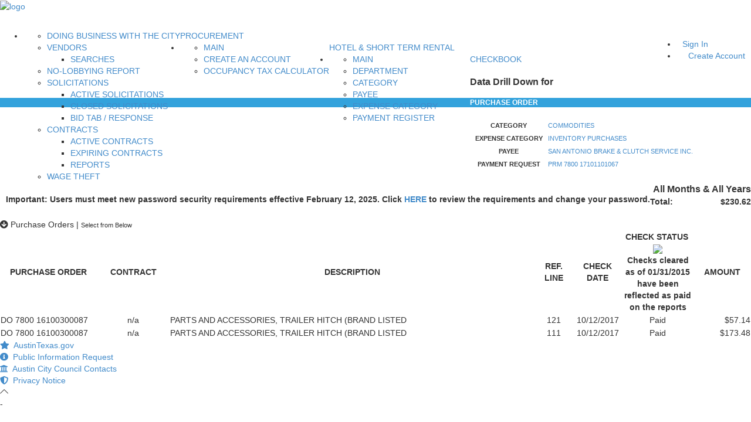

--- FILE ---
content_type: application/javascript
request_url: https://financeonline.austintexas.gov/_Incapsula_Resource?SWJIYLWA=719d34d31c8e3a6e6fffd425f7e032f3&ns=2&cb=1015130310
body_size: 19680
content:
var _0x805c=['\x77\x6f\x73\x55\x77\x35\x67\x48\x43\x38\x4f\x6d','\x77\x36\x41\x55\x77\x36\x35\x2b\x61\x47\x2f\x44\x6c\x73\x4b\x31\x77\x72\x62\x44\x74\x44\x76\x44\x75\x54\x38\x57\x77\x37\x38\x62','\x77\x71\x64\x66\x77\x72\x4a\x56\x58\x67\x3d\x3d','\x58\x63\x4f\x63\x5a\x67\x58\x43\x67\x73\x4f\x36','\x77\x35\x48\x44\x6c\x42\x37\x43\x6b\x73\x4f\x62\x77\x37\x41\x7a\x57\x6b\x54\x44\x73\x38\x4b\x6d\x66\x68\x35\x58\x44\x38\x4f\x51\x77\x72\x59\x3d','\x59\x30\x58\x43\x71\x4d\x4f\x38\x47\x67\x3d\x3d','\x52\x4d\x4b\x6e\x77\x34\x72\x43\x6e\x63\x4f\x42\x65\x41\x73\x3d','\x54\x52\x72\x44\x67\x31\x70\x35\x4e\x57\x73\x4e\x49\x63\x4f\x52\x48\x32\x6f\x70\x46\x4d\x4b\x71\x77\x35\x37\x44\x6d\x73\x4f\x51\x77\x34\x6c\x62\x54\x45\x37\x43\x6b\x63\x4f\x53\x65\x38\x4f\x6d\x4e\x51\x3d\x3d','\x77\x36\x76\x43\x69\x55\x50\x43\x76\x51\x6f\x3d','\x77\x34\x33\x44\x6e\x73\x4f\x6a','\x56\x4d\x4b\x73\x77\x71\x68\x4f\x63\x79\x39\x35','\x77\x6f\x33\x43\x72\x31\x78\x45\x77\x70\x73\x37','\x77\x6f\x7a\x43\x72\x38\x4b\x6a\x41\x38\x4b\x41\x49\x52\x38\x54\x77\x35\x73\x67\x77\x72\x77\x4a\x64\x4d\x4f\x43\x77\x36\x4e\x69\x77\x6f\x51\x51','\x55\x63\x4b\x4a\x58\x38\x4f\x75\x57\x77\x3d\x3d','\x57\x38\x4f\x56\x61\x52\x58\x43\x69\x38\x4f\x6e\x42\x63\x4b\x6a','\x4c\x63\x4f\x6f\x77\x70\x4e\x36\x77\x71\x6a\x44\x70\x6c\x6a\x44\x73\x4d\x4f\x68\x77\x72\x72\x43\x69\x6c\x66\x43\x69\x38\x4b\x66\x41\x69\x5a\x61\x4b\x4d\x4f\x35','\x5a\x30\x6e\x43\x6c\x4d\x4b\x6a\x42\x41\x3d\x3d','\x55\x4d\x4f\x36\x65\x38\x4b\x5a\x41\x57\x63\x52\x77\x35\x59\x65','\x77\x71\x46\x53\x77\x72\x39\x55\x58\x52\x68\x78\x58\x51\x3d\x3d','\x77\x36\x33\x43\x68\x46\x72\x43\x72\x77\x62\x43\x6e\x52\x52\x69\x65\x56\x64\x76\x77\x36\x48\x43\x74\x32\x6c\x77\x77\x37\x6c\x63','\x45\x4d\x4f\x4e\x47\x4d\x4f\x30\x77\x36\x34\x46\x77\x34\x64\x5a\x57\x48\x66\x44\x6e\x63\x4f\x64\x4a\x41\x3d\x3d','\x77\x70\x76\x43\x67\x73\x4f\x64\x61\x73\x4f\x5a\x77\x37\x77\x3d','\x55\x4d\x4b\x4e\x55\x63\x4f\x77\x56\x7a\x46\x71\x77\x36\x35\x6a','\x77\x37\x6a\x43\x6b\x45\x62\x43\x75\x78\x76\x43\x67\x41\x3d\x3d','\x49\x38\x4b\x6d\x77\x34\x4d\x75\x77\x70\x49\x6e\x77\x35\x48\x43\x73\x77\x3d\x3d','\x77\x72\x37\x44\x6c\x6b\x48\x43\x75\x54\x38\x6f','\x55\x46\x4e\x51\x77\x70\x44\x44\x75\x79\x52\x67\x77\x35\x54\x44\x6a\x33\x31\x41','\x77\x36\x7a\x43\x72\x4d\x4b\x43\x56\x46\x49\x59','\x65\x4d\x4f\x4c\x77\x37\x62\x44\x6c\x73\x4b\x43\x54\x67\x3d\x3d','\x4a\x73\x4f\x78\x77\x6f\x78\x67\x77\x72\x76\x44\x74\x41\x3d\x3d','\x77\x70\x33\x43\x6e\x73\x4f\x70\x77\x70\x7a\x44\x67\x63\x4b\x47','\x77\x6f\x48\x43\x68\x38\x4f\x75\x77\x6f\x76\x44\x6b\x4d\x4b\x4e','\x77\x6f\x5a\x45\x77\x37\x55\x41\x77\x35\x73\x3d','\x45\x38\x4b\x6d\x77\x35\x6b\x3d','\x77\x37\x44\x43\x6e\x46\x64\x46\x4a\x63\x4b\x5a','\x43\x38\x4b\x55\x48\x38\x4f\x6c\x57\x4d\x4f\x7a','\x77\x36\x34\x64\x61\x38\x4f\x7a\x55\x78\x51\x3d','\x77\x70\x6c\x47\x63\x73\x4f\x63\x4e\x58\x30\x33\x47\x63\x4b\x4a','\x77\x37\x31\x58\x77\x36\x50\x44\x67\x43\x59\x45','\x77\x36\x68\x61\x77\x36\x7a\x44\x6c\x54\x73\x5a\x54\x63\x4f\x4f\x51\x67\x33\x43\x73\x57\x49\x3d','\x62\x38\x4b\x41\x5a\x48\x77\x73\x50\x77\x3d\x3d','\x46\x4d\x4b\x4f\x55\x6b\x48\x43\x6b\x47\x55\x78\x77\x6f\x64\x7a\x64\x30\x6b\x3d','\x77\x72\x52\x47\x77\x72\x64\x54\x54\x77\x51\x3d','\x77\x6f\x6f\x44\x77\x35\x77\x31\x43\x73\x4f\x68\x77\x6f\x6e\x43\x67\x30\x35\x4e\x4d\x44\x37\x44\x76\x51\x3d\x3d','\x56\x6b\x70\x56\x77\x6f\x2f\x44\x6e\x7a\x38\x3d','\x77\x6f\x62\x43\x6f\x63\x4b\x34\x4b\x38\x4b\x53\x4e\x41\x51\x52\x77\x34\x68\x36\x77\x71\x55\x4b\x65\x38\x4f\x31\x77\x36\x70\x6a\x77\x6f\x49\x50\x54\x44\x50\x43\x69\x7a\x50\x44\x6a\x77\x3d\x3d','\x77\x35\x55\x56\x77\x72\x42\x70\x77\x35\x6c\x6a','\x52\x63\x4f\x77\x42\x63\x4b\x35\x55\x33\x62\x44\x72\x4d\x4f\x45\x49\x30\x2f\x43\x68\x77\x41\x63\x77\x71\x78\x6d\x64\x73\x4f\x38\x41\x38\x4b\x66\x77\x37\x45\x74\x77\x70\x4d\x3d','\x51\x63\x4b\x34\x77\x72\x52\x61\x62\x6a\x49\x3d','\x54\x38\x4f\x57\x61\x78\x54\x43\x67\x4d\x4f\x74\x47\x63\x4b\x36\x46\x33\x7a\x44\x67\x38\x4f\x36\x48\x63\x4b\x49\x77\x6f\x77\x34\x77\x37\x76\x44\x76\x32\x77\x76\x4b\x73\x4b\x4b\x47\x53\x58\x43\x76\x38\x4f\x47\x50\x32\x44\x44\x70\x6d\x41\x3d','\x77\x34\x48\x44\x71\x73\x4f\x4e\x77\x34\x72\x44\x6c\x54\x4d\x3d','\x77\x37\x66\x44\x73\x68\x76\x43\x6d\x38\x4f\x4c\x77\x36\x6a\x44\x67\x46\x6c\x62\x77\x36\x74\x71\x77\x70\x51\x6e\x77\x37\x51\x64\x57\x73\x4f\x33\x62\x51\x67\x55\x49\x77\x3d\x3d','\x48\x4d\x4f\x6e\x77\x37\x33\x44\x6a\x79\x2f\x44\x67\x48\x50\x43\x67\x53\x64\x54\x5a\x30\x66\x44\x76\x78\x74\x2b\x77\x35\x6c\x65\x59\x52\x4c\x43\x73\x58\x76\x44\x70\x4d\x4b\x47\x47\x4d\x4b\x56\x77\x35\x58\x44\x69\x73\x4b\x6e\x77\x35\x7a\x43\x68\x6e\x58\x44\x70\x4d\x4b\x54\x77\x37\x34\x51\x77\x71\x2f\x43\x6e\x77\x3d\x3d','\x4e\x4d\x4f\x57\x42\x63\x4f\x75\x77\x36\x77\x54','\x58\x4d\x4b\x57\x48\x63\x4f\x6e\x64\x63\x4f\x37\x77\x36\x6b\x32\x64\x30\x4a\x73\x62\x73\x4f\x4a\x77\x37\x6a\x43\x72\x38\x4f\x74\x4e\x58\x37\x44\x75\x33\x52\x46\x77\x72\x64\x54\x4b\x6e\x56\x67\x51\x38\x4f\x44','\x77\x6f\x37\x43\x69\x4d\x4f\x62\x65\x73\x4f\x49\x77\x37\x77\x46\x77\x37\x59\x67\x57\x73\x4b\x54\x47\x73\x4f\x50\x77\x36\x6e\x43\x6d\x51\x3d\x3d','\x77\x35\x72\x44\x6a\x51\x48\x43\x69\x4d\x4f\x49\x77\x36\x49\x3d','\x77\x35\x4c\x44\x74\x38\x4f\x57\x77\x34\x72\x44\x69\x43\x2f\x44\x6b\x67\x3d\x3d','\x77\x35\x6a\x44\x6d\x51\x66\x43\x6d\x63\x4f\x64\x77\x37\x31\x70\x52\x31\x50\x43\x72\x4d\x4b\x79\x5a\x78\x78\x38','\x56\x63\x4f\x36\x61\x4d\x4b\x49\x47\x6e\x77\x43','\x77\x70\x39\x64\x65\x4d\x4f\x4e\x4f\x33\x78\x77\x48\x4d\x4b\x57\x65\x38\x4b\x74\x4c\x6d\x54\x43\x67\x41\x3d\x3d','\x52\x67\x50\x44\x6e\x45\x42\x71\x4a\x77\x3d\x3d','\x77\x35\x4c\x43\x6c\x44\x50\x44\x73\x43\x73\x42\x77\x34\x6f\x3d','\x77\x6f\x7a\x44\x69\x30\x72\x43\x69\x7a\x67\x6f\x4f\x58\x6e\x44\x70\x63\x4f\x39\x48\x77\x3d\x3d','\x4b\x56\x6e\x44\x6a\x6b\x37\x44\x70\x48\x38\x3d','\x77\x37\x6b\x41\x63\x38\x4f\x31\x54\x68\x55\x33\x55\x73\x4f\x50\x77\x36\x76\x43\x75\x38\x4b\x54\x77\x34\x6f\x3d','\x51\x73\x4b\x51\x57\x73\x4f\x6f\x53\x6a\x59\x3d','\x77\x34\x50\x44\x76\x73\x4f\x4c\x77\x35\x76\x44\x67\x43\x7a\x44\x71\x4d\x4f\x4c\x65\x63\x4b\x50\x47\x48\x2f\x44\x73\x55\x6f\x6b\x77\x35\x41\x56\x77\x6f\x38\x3d','\x77\x36\x50\x43\x68\x56\x4a\x44\x4e\x41\x3d\x3d','\x46\x63\x4b\x61\x77\x36\x77\x3d','\x77\x36\x39\x47\x77\x36\x54\x44\x6c\x7a\x30\x41\x4a\x38\x4f\x66\x57\x7a\x66\x43\x70\x6e\x58\x44\x6f\x38\x4b\x31\x77\x71\x50\x44\x6d\x63\x4f\x6d','\x62\x4d\x4f\x43\x44\x4d\x4b\x67\x55\x77\x3d\x3d','\x77\x36\x78\x41\x77\x35\x6e\x44\x68\x79\x41\x65\x5a\x38\x4f\x4d','\x45\x73\x4b\x33\x77\x35\x30\x6d\x77\x70\x73\x79\x77\x34\x72\x43\x73\x56\x74\x35\x4e\x73\x4b\x53\x5a\x6a\x31\x72\x77\x35\x58\x44\x75\x53\x30\x3d','\x77\x36\x67\x56\x64\x38\x4f\x44\x53\x77\x59\x68\x43\x51\x3d\x3d','\x77\x34\x72\x44\x73\x38\x4f\x53\x77\x35\x44\x44\x68\x69\x48\x44\x69\x4d\x4f\x4d\x59\x73\x4f\x53\x53\x6a\x48\x44\x74\x56\x59\x2b','\x77\x37\x76\x44\x6c\x63\x4b\x77\x77\x35\x39\x4b\x64\x41\x3d\x3d','\x46\x38\x4b\x47\x47\x73\x4f\x30\x58\x77\x3d\x3d','\x5a\x4d\x4b\x5a\x65\x32\x59\x2f\x4c\x63\x4b\x39\x48\x38\x4b\x72\x59\x41\x58\x43\x67\x54\x44\x44\x75\x4d\x4b\x78\x46\x63\x4f\x64\x77\x72\x51\x73\x77\x37\x59\x3d','\x77\x6f\x66\x43\x6b\x4d\x4f\x70\x77\x70\x62\x44\x67\x63\x4b\x64\x77\x34\x6c\x59\x66\x58\x45\x3d','\x77\x37\x44\x44\x6a\x4d\x4b\x76\x77\x34\x56\x5a\x5a\x67\x39\x63\x77\x6f\x50\x44\x6d\x53\x68\x65\x43\x73\x4f\x57\x77\x72\x6a\x44\x71\x63\x4f\x7a\x77\x35\x70\x6b\x4b\x4d\x4f\x6d\x77\x71\x4e\x55','\x77\x71\x33\x44\x6a\x30\x54\x43\x76\x79\x34\x3d','\x54\x4d\x4b\x62\x77\x37\x30\x3d','\x77\x72\x66\x44\x6a\x30\x62\x43\x72\x54\x34\x36\x4f\x33\x45\x3d','\x77\x35\x64\x4e\x77\x36\x44\x44\x6c\x6a\x45\x44\x4a\x38\x4f\x41\x55\x52\x33\x43\x6f\x53\x2f\x44\x76\x63\x4b\x79\x77\x71\x72\x43\x6c\x63\x4b\x67\x77\x72\x4d\x39\x65\x73\x4b\x37\x48\x79\x2f\x44\x73\x6d\x78\x58','\x77\x36\x34\x35\x43\x30\x33\x44\x73\x77\x3d\x3d','\x50\x38\x4f\x62\x41\x63\x4f\x2f\x77\x37\x30\x53\x77\x35\x34\x3d','\x61\x4d\x4b\x57\x77\x70\x49\x55','\x45\x73\x4b\x6a\x77\x34\x59\x74\x77\x70\x6b\x68\x77\x37\x38\x3d','\x44\x38\x4f\x68\x77\x37\x44\x44\x6e\x69\x33\x44\x6b\x6a\x50\x43\x6d\x6e\x77\x44\x59\x56\x48\x44\x69\x79\x31\x37\x77\x35\x35\x53\x4e\x6b\x6e\x44\x72\x51\x3d\x3d','\x77\x34\x76\x43\x67\x57\x63\x3d','\x77\x72\x35\x4c\x77\x71\x70\x46\x53\x53\x42\x71\x56\x46\x34\x31','\x77\x6f\x6e\x43\x6b\x38\x4f\x61\x66\x63\x4f\x43\x77\x37\x68\x59\x77\x72\x63\x6a\x53\x38\x4b\x45\x47\x38\x4f\x75\x77\x36\x50\x43\x6e\x73\x4f\x67\x58\x73\x4f\x64\x77\x34\x7a\x44\x71\x57\x77\x3d','\x77\x6f\x45\x5a\x77\x34\x55\x52\x44\x63\x4f\x64\x77\x6f\x50\x43\x68\x30\x68\x52\x4c\x51\x3d\x3d','\x4f\x33\x6c\x66\x51\x78\x37\x43\x74\x38\x4b\x2b\x4e\x6b\x48\x43\x71\x73\x4b\x54\x62\x30\x74\x4d\x41\x55\x76\x43\x75\x6a\x33\x44\x67\x41\x68\x6b\x77\x6f\x4e\x6a\x77\x36\x35\x45\x77\x72\x76\x44\x6e\x73\x4b\x78','\x77\x34\x6e\x44\x69\x4d\x4b\x37\x77\x36\x74\x79\x56\x52\x35\x64\x77\x70\x58\x43\x6b\x6a\x5a\x57\x43\x73\x4f\x57\x77\x6f\x37\x44\x70\x38\x4f\x36\x77\x34\x73\x38\x62\x63\x4b\x31','\x55\x73\x4b\x2b\x77\x35\x54\x43\x74\x38\x4f\x50\x59\x6b\x42\x2b\x77\x34\x74\x79\x77\x35\x4d\x54\x59\x63\x4f\x79\x48\x63\x4b\x6c\x77\x6f\x76\x43\x6f\x4d\x4b\x34\x53\x52\x4e\x4e\x63\x55\x72\x43\x72\x6d\x59\x73\x42\x48\x77\x3d','\x77\x70\x4c\x43\x6e\x73\x4f\x72\x77\x6f\x33\x44\x67\x51\x3d\x3d','\x55\x46\x31\x53\x77\x6f\x2f\x44\x6e\x7a\x35\x30\x77\x35\x6e\x44\x6a\x33\x31\x66','\x77\x36\x77\x33\x4e\x45\x7a\x44\x70\x45\x4a\x55\x5a\x41\x3d\x3d','\x53\x4d\x4b\x58\x59\x6d\x4d\x39\x4c\x63\x4b\x6e\x57\x4d\x4b\x74\x4e\x78\x62\x43\x69\x7a\x48\x44\x73\x4d\x4f\x30\x42\x73\x4f\x62\x77\x72\x49\x67\x77\x37\x30\x2f\x77\x36\x6a\x44\x6c\x42\x41\x49\x56\x4d\x4b\x44\x47\x46\x49\x77\x77\x36\x50\x44\x6e\x6c\x33\x43\x75\x52\x58\x43\x71\x63\x4f\x50\x4c\x63\x4f\x2b\x63\x6d\x56\x77\x62\x6d\x48\x44\x6c\x4d\x4f\x4a\x49\x51\x34\x2b\x62\x68\x66\x44\x69\x63\x4f\x6b\x55\x79\x48\x44\x6c\x6a\x49\x59\x77\x6f\x52\x4c\x77\x35\x72\x44\x76\x56\x66\x44\x75\x38\x4b\x64\x77\x36\x35\x36\x4b\x56\x49\x62\x5a\x30\x30\x31\x4d\x41\x64\x75\x59\x63\x4f\x2f\x66\x63\x4f\x62\x64\x6b\x72\x43\x70\x58\x55\x3d','\x77\x72\x6c\x51\x77\x35\x51\x76\x61\x41\x3d\x3d','\x77\x37\x54\x43\x74\x68\x34\x3d','\x5a\x77\x46\x75','\x77\x6f\x76\x43\x6c\x4d\x4f\x51\x66\x4d\x4f\x4c\x77\x36\x59\x59\x77\x72\x30\x79','\x77\x70\x54\x43\x71\x38\x4b\x6e\x47\x63\x4b\x4f\x4c\x77\x55\x50','\x77\x34\x6e\x44\x6b\x42\x72\x43\x69\x4d\x4f\x56\x77\x37\x34\x70\x52\x67\x3d\x3d','\x77\x70\x44\x43\x6c\x63\x4f\x51\x66\x41\x3d\x3d','\x56\x31\x31\x66\x77\x6f\x6e\x44\x68\x69\x6c\x76\x77\x34\x37\x43\x6c\x58\x5a\x43\x62\x73\x4f\x39\x64\x38\x4b\x6e\x4a\x38\x4b\x75\x77\x6f\x72\x43\x72\x30\x39\x7a','\x4e\x63\x4f\x6f\x77\x6f\x6c\x6d\x77\x71\x6f\x3d','\x77\x72\x56\x52\x77\x72\x31\x56\x56\x68\x4a\x74\x52\x47\x63\x79\x41\x4d\x4f\x74','\x56\x45\x2f\x44\x69\x63\x4f\x39\x77\x36\x42\x63\x53\x56\x6c\x66\x4f\x73\x4f\x6b\x77\x70\x7a\x43\x69\x30\x58\x43\x6c\x38\x4f\x79\x77\x36\x59\x6b\x77\x70\x5a\x6e\x77\x36\x33\x44\x6d\x41\x3d\x3d','\x77\x37\x30\x45\x62\x73\x4f\x31\x51\x67\x3d\x3d','\x77\x6f\x72\x43\x6c\x63\x4f\x6e\x62\x63\x4f\x66\x77\x36\x59\x59\x77\x72\x38\x3d','\x5a\x73\x4b\x64\x59\x32\x67\x73\x4a\x41\x3d\x3d','\x52\x63\x4f\x59\x66\x67\x6a\x43\x69\x73\x4f\x70\x41\x38\x4b\x68\x53\x77\x33\x44\x76\x38\x4f\x69\x46\x73\x4b\x45\x77\x6f\x30\x70\x77\x36\x62\x44\x6f\x47\x59\x7a\x57\x38\x4b\x4c\x44\x69\x4d\x3d','\x77\x6f\x30\x44\x77\x35\x38\x61\x47\x73\x4f\x32\x77\x70\x4c\x43\x68\x30\x42\x58','\x51\x55\x5a\x49','\x51\x63\x4b\x79\x77\x34\x7a\x43\x75\x73\x4f\x44\x63\x44\x70\x6b\x77\x35\x52\x35','\x51\x63\x4f\x71\x64\x38\x4b\x65\x42\x32\x63\x49\x77\x35\x30\x3d','\x56\x4d\x4b\x4c\x51\x63\x4f\x2b\x57\x79\x73\x52\x77\x34\x74\x47\x77\x37\x4a\x37\x77\x37\x6b\x3d','\x77\x70\x54\x43\x72\x38\x4b\x35\x48\x38\x4b\x43','\x77\x71\x7a\x44\x68\x30\x7a\x43\x76\x69\x4d\x3d','\x77\x36\x74\x4d\x77\x37\x6a\x44\x6c\x6a\x63\x5a\x4a\x38\x4f\x44\x55\x51\x33\x43\x74\x57\x2f\x44\x76\x67\x3d\x3d','\x52\x56\x4e\x51\x77\x6f\x6e\x44\x6a\x67\x3d\x3d','\x54\x63\x4b\x79\x77\x35\x50\x43\x74\x4d\x4f\x49\x59\x51\x3d\x3d','\x66\x38\x4f\x4d\x41\x63\x4b\x6c\x58\x77\x3d\x3d','\x77\x37\x76\x44\x67\x73\x4b\x34\x77\x35\x78\x58\x57\x43\x31\x57\x77\x6f\x50\x43\x6e\x69\x4a\x47\x4d\x4d\x4f\x5a\x77\x71\x54\x44\x75\x77\x3d\x3d','\x77\x34\x48\x44\x76\x63\x4f\x46\x77\x34\x6e\x44\x69\x42\x2f\x44\x6d\x63\x4f\x62\x5a\x4d\x4b\x31\x53\x7a\x54\x44\x75\x55\x30\x75','\x77\x37\x31\x41\x77\x35\x33\x44\x6c\x6a\x41\x31\x65\x38\x4f\x45\x51\x78\x66\x43\x74\x33\x58\x44\x6a\x73\x4b\x79\x77\x72\x66\x43\x67\x63\x4b\x75\x77\x72\x42\x33\x50\x4d\x4b\x79\x43\x41\x3d\x3d','\x66\x73\x4f\x62\x77\x36\x33\x44\x69\x73\x4b\x62\x57\x41\x3d\x3d','\x77\x70\x50\x43\x6c\x73\x4f\x70\x77\x70\x7a\x44\x69\x38\x4b\x4a\x77\x70\x4e\x35\x57\x31\x74\x59\x59\x4d\x4b\x66\x41\x4d\x4f\x4c\x77\x35\x58\x43\x72\x63\x4b\x78\x77\x6f\x30\x3d','\x77\x72\x62\x43\x73\x38\x4f\x77\x58\x63\x4f\x6f\x77\x34\x45\x70\x77\x70\x73\x61\x66\x73\x4b\x79\x4f\x67\x3d\x3d','\x49\x6b\x44\x44\x6b\x56\x54\x44\x74\x32\x33\x43\x69\x38\x4f\x61\x77\x72\x33\x43\x74\x30\x4c\x44\x67\x63\x4f\x35\x77\x6f\x66\x43\x6b\x43\x6e\x44\x75\x38\x4f\x48\x77\x36\x6f\x50\x77\x72\x73\x73\x54\x38\x4f\x31\x77\x35\x59\x4d\x4a\x38\x4f\x52\x77\x70\x45\x3d','\x47\x38\x4f\x33\x51\x77\x3d\x3d','\x52\x73\x4f\x51\x5a\x51\x54\x43\x75\x63\x4f\x78\x42\x38\x4b\x72\x53\x67\x3d\x3d','\x49\x6b\x44\x44\x6b\x56\x54\x44\x74\x32\x33\x43\x69\x38\x4f\x61\x77\x72\x33\x43\x74\x31\x2f\x44\x68\x4d\x4f\x68\x77\x6f\x58\x43\x72\x54\x37\x44\x75\x4d\x4b\x4d\x77\x37\x56\x45\x77\x72\x6b\x75\x56\x63\x4f\x36\x77\x70\x39\x5a\x4b\x41\x3d\x3d','\x43\x73\x4b\x33\x77\x34\x63\x36\x77\x70\x6b\x3d','\x61\x38\x4b\x66\x59\x41\x3d\x3d','\x49\x63\x4f\x43\x47\x63\x4f\x36\x77\x37\x45\x4f\x77\x36\x77\x3d','\x52\x78\x35\x6c\x77\x36\x52\x42\x5a\x77\x3d\x3d','\x77\x37\x77\x4d\x62\x4d\x4f\x6b\x53\x42\x42\x38\x48\x63\x4b\x45\x77\x36\x4c\x43\x71\x73\x4f\x56\x77\x6f\x39\x6d\x59\x73\x4b\x78\x77\x37\x6f\x3d','\x48\x63\x4f\x77\x77\x37\x66\x44\x69\x54\x62\x44\x6c\x67\x3d\x3d','\x77\x70\x6e\x43\x6c\x73\x4f\x62\x65\x38\x4f\x4d\x77\x36\x4d\x69\x77\x72\x41\x2f\x54\x41\x3d\x3d','\x52\x52\x70\x39\x77\x36\x70\x53\x62\x73\x4f\x37\x77\x37\x62\x43\x6d\x4d\x4f\x62\x46\x44\x56\x77\x46\x7a\x59\x61\x77\x71\x4c\x44\x70\x63\x4f\x6e\x44\x63\x4b\x4c\x66\x63\x4f\x32\x61\x57\x4e\x67\x65\x56\x6e\x43\x6f\x55\x77\x62\x4e\x4d\x4b\x6a\x4d\x67\x4e\x76\x77\x72\x44\x44\x74\x63\x4b\x73','\x62\x73\x4f\x51\x77\x36\x48\x44\x69\x38\x4b\x75\x54\x43\x33\x43\x72\x6b\x34\x4f\x45\x43\x76\x44\x70\x77\x3d\x3d','\x77\x37\x66\x43\x6c\x6c\x39\x59\x4e\x63\x4b\x5a','\x4c\x6d\x4a\x51\x53\x52\x55\x3d','\x77\x37\x50\x43\x69\x56\x6e\x43\x6f\x51\x6a\x43\x6b\x6a\x39\x6f\x63\x77\x31\x2f\x77\x37\x7a\x43\x70\x6e\x4a\x65\x77\x37\x42\x4b\x77\x35\x76\x43\x6d\x68\x6e\x43\x71\x38\x4b\x70\x77\x35\x50\x43\x73\x54\x67\x72\x77\x6f\x76\x43\x6e\x4d\x4f\x75\x52\x77\x54\x43\x6b\x38\x4b\x74\x77\x6f\x64\x46\x59\x4d\x4f\x65\x77\x70\x72\x43\x70\x51\x3d\x3d','\x58\x52\x70\x6e\x77\x37\x5a\x51','\x77\x6f\x31\x43\x63\x73\x4f\x64\x47\x33\x63\x37\x41\x73\x4b\x51\x55\x4d\x4b\x76\x50\x33\x59\x3d','\x61\x4d\x4b\x4b\x62\x47\x45\x38\x50\x77\x3d\x3d','\x63\x31\x72\x43\x6d\x63\x4b\x34\x42\x51\x3d\x3d','\x65\x30\x58\x43\x73\x73\x4f\x67\x47\x4d\x4b\x63\x77\x37\x74\x7a\x4c\x69\x44\x44\x6c\x73\x4f\x77\x77\x6f\x33\x44\x6e\x45\x54\x44\x73\x38\x4f\x65\x65\x41\x49\x32\x53\x63\x4b\x74\x77\x72\x42\x51\x77\x70\x7a\x44\x75\x6c\x4c\x43\x75\x73\x4b\x53\x77\x35\x7a\x44\x71\x73\x4f\x75\x77\x6f\x35\x66\x77\x71\x4c\x43\x6e\x4d\x4b\x69\x77\x36\x73\x62','\x50\x63\x4b\x77\x55\x46\x33\x43\x6b\x67\x3d\x3d','\x4f\x56\x4c\x44\x67\x6b\x2f\x44\x6b\x57\x76\x43\x6d\x73\x4f\x62\x77\x72\x76\x44\x6e\x55\x37\x44\x6e\x4d\x4f\x31','\x77\x6f\x62\x43\x6a\x63\x4f\x6d\x77\x70\x62\x44\x67\x4d\x4b\x4e','\x77\x35\x33\x44\x68\x77\x6e\x43\x6c\x63\x4f\x59','\x52\x63\x4f\x59\x66\x67\x6a\x43\x69\x73\x4f\x70\x41\x38\x4b\x68\x53\x77\x33\x44\x72\x4d\x4f\x68\x44\x63\x4b\x4e\x77\x6f\x45\x6b\x77\x36\x48\x44\x6b\x69\x34\x51\x48\x4d\x4b\x61\x43\x44\x6a\x43\x70\x63\x4f\x5a\x4c\x55\x76\x43\x6f\x45\x76\x43\x6d\x73\x4b\x43\x77\x70\x38\x62\x61\x38\x4b\x32\x77\x70\x4a\x37\x77\x70\x6c\x56\x46\x38\x4f\x59\x4d\x4d\x4f\x54\x77\x35\x78\x6f','\x4b\x57\x68\x59\x56\x41\x58\x43\x73\x77\x3d\x3d','\x77\x35\x54\x44\x76\x73\x4f\x52\x77\x35\x37\x44\x69\x43\x37\x44\x6a\x77\x3d\x3d','\x77\x35\x55\x78\x42\x45\x72\x44\x75\x56\x68\x56\x5a\x53\x4d\x4d\x77\x71\x78\x49\x65\x38\x4f\x72\x48\x68\x58\x44\x71\x33\x54\x43\x70\x43\x38\x49\x56\x38\x4b\x79\x41\x4d\x4b\x47','\x58\x31\x6a\x44\x6e\x73\x4f\x34\x77\x71\x6c\x4a\x55\x6d\x56\x5a\x5a\x73\x4f\x76\x77\x6f\x44\x43\x6a\x52\x76\x44\x6d\x77\x3d\x3d','\x52\x63\x4f\x74\x65\x4d\x4b\x4c\x46\x67\x3d\x3d','\x46\x73\x4b\x55\x44\x38\x4f\x74\x54\x63\x4f\x37\x77\x36\x34\x39\x62\x77\x70\x31\x66\x4d\x4f\x66\x77\x37\x2f\x43\x6d\x73\x4f\x6c\x49\x48\x62\x44\x70\x30\x5a\x48\x77\x70\x6c\x2b\x61\x58\x74\x70\x54\x63\x4f\x31\x47\x4d\x4f\x71','\x58\x63\x4f\x59\x5a\x42\x54\x43\x69\x41\x3d\x3d','\x64\x73\x4f\x4d\x77\x36\x62\x44\x6b\x4d\x4b\x44\x54\x67\x3d\x3d','\x77\x37\x5a\x4f\x77\x37\x7a\x44\x6d\x6a\x55\x57\x66\x63\x4f\x45\x52\x6b\x72\x43\x70\x33\x54\x44\x72\x38\x4b\x70\x77\x6f\x58\x43\x6c\x73\x4b\x71\x77\x71\x70\x67\x45\x4d\x4b\x32\x44\x69\x44\x43\x75\x32\x68\x54\x77\x70\x67\x50\x48\x63\x4f\x67\x49\x4d\x4b\x6b','\x77\x71\x52\x4e\x77\x72\x74\x53\x65\x68\x42\x6d\x58\x6c\x34\x5a\x42\x63\x4f\x38\x4a\x41\x3d\x3d','\x4b\x73\x4b\x52\x77\x37\x6a\x43\x67\x4d\x4b\x54\x47\x6e\x6a\x43\x76\x41\x30\x32\x51\x47\x7a\x44\x75\x73\x4f\x35\x63\x56\x37\x43\x72\x57\x41\x71\x77\x35\x4d\x7a\x52\x38\x4f\x47\x77\x37\x2f\x44\x71\x6d\x6a\x44\x75\x77\x6b\x64\x5a\x4d\x4f\x37\x77\x35\x33\x44\x72\x63\x4b\x74\x50\x42\x39\x31\x51\x45\x39\x6e\x56\x77\x34\x4b','\x54\x63\x4f\x70\x56\x41\x3d\x3d','\x77\x71\x72\x43\x6c\x38\x4f\x74','\x51\x55\x7a\x44\x6d\x38\x4f\x35','\x45\x38\x4f\x33\x77\x37\x59\x51\x4c\x58\x59\x68\x4a\x73\x4f\x62\x51\x79\x2f\x43\x6e\x67\x6e\x43\x74\x63\x4b\x64\x77\x35\x4a\x76\x77\x34\x58\x44\x74\x73\x4b\x4a\x77\x71\x76\x44\x6f\x6a\x62\x44\x6d\x63\x4b\x4a\x52\x46\x50\x43\x6d\x4d\x4b\x35\x51\x73\x4b\x7a\x77\x71\x73\x68\x44\x63\x4f\x4f\x77\x36\x76\x43\x6f\x4d\x4b\x5a\x77\x6f\x2f\x44\x6b\x41\x3d\x3d','\x61\x44\x46\x79','\x77\x34\x41\x59\x77\x71\x70\x79','\x65\x63\x4f\x52\x42\x63\x4b\x30\x51\x6e\x33\x44\x67\x4d\x4f\x64\x4b\x33\x33\x43\x71\x79\x6f\x74','\x57\x46\x54\x44\x6a\x77\x3d\x3d','\x77\x35\x66\x44\x6f\x4d\x4f\x48','\x61\x38\x4b\x2f\x77\x35\x41\x3d','\x62\x4d\x4f\x57\x77\x71\x78\x39\x77\x71\x7a\x44\x70\x6c\x7a\x44\x72\x4d\x4f\x6d\x77\x37\x6a\x43\x6e\x47\x33\x43\x75\x38\x4b\x65\x41\x79\x42\x5a\x50\x38\x4f\x6f\x77\x70\x31\x4b\x77\x6f\x48\x43\x76\x73\x4b\x4b\x54\x67\x30\x72\x52\x73\x4f\x39\x77\x35\x45\x6e\x77\x6f\x58\x44\x75\x63\x4b\x79','\x77\x71\x52\x56\x77\x36\x51\x61','\x77\x36\x2f\x43\x69\x55\x48\x43\x72\x41\x44\x43\x6e\x67\x3d\x3d','\x55\x63\x4b\x6d\x66\x63\x4b\x62\x53\x7a\x38\x42\x77\x35\x64\x5a\x77\x6f\x73\x4e\x77\x71\x58\x43\x6d\x38\x4b\x56\x49\x42\x35\x39\x77\x6f\x7a\x43\x74\x38\x4f\x6a\x77\x34\x51\x70\x77\x71\x6a\x44\x72\x73\x4f\x72\x55\x38\x4f\x6d\x77\x35\x51\x35\x54\x41\x41\x72\x77\x36\x63\x46\x77\x34\x49\x78\x77\x37\x78\x58\x4e\x73\x4b\x70\x63\x54\x50\x43\x68\x4d\x4b\x2f\x42\x41\x49\x74\x77\x36\x4d\x32\x77\x35\x37\x44\x74\x73\x4f\x52\x65\x63\x4f\x36\x77\x6f\x31\x2b\x48\x6e\x68\x41\x4e\x47\x6c\x54\x77\x35\x74\x77\x54\x51\x3d\x3d','\x53\x4d\x4b\x32\x77\x34\x6f\x3d','\x4c\x73\x4f\x4b\x77\x35\x49\x3d','\x63\x4d\x4f\x4d\x43\x63\x4b\x37','\x77\x37\x66\x43\x6b\x46\x46\x58','\x4d\x38\x4f\x61\x41\x38\x4f\x38','\x77\x34\x59\x72\x77\x70\x34\x3d','\x5a\x73\x4f\x6e\x57\x77\x3d\x3d','\x77\x71\x70\x73\x77\x37\x77\x3d','\x77\x37\x7a\x44\x72\x51\x51\x3d','\x77\x6f\x37\x43\x6a\x38\x4f\x48\x63\x51\x3d\x3d','\x5a\x73\x4b\x43\x55\x67\x3d\x3d','\x41\x73\x4f\x6a\x77\x6f\x51\x3d','\x48\x55\x5a\x54\x77\x71\x2f\x44\x6e\x7a\x35\x6f\x77\x35\x54\x44\x6e\x44\x6f\x45','\x4f\x6e\x46\x64\x55\x68\x51\x3d','\x4e\x38\x4f\x6d\x77\x72\x5a\x6e\x77\x72\x33\x44\x72\x6b\x4c\x44\x75\x41\x3d\x3d','\x57\x38\x4f\x4d\x65\x77\x6b\x3d','\x4e\x38\x4b\x6a\x77\x36\x49\x3d','\x77\x6f\x7a\x43\x71\x30\x49\x3d','\x77\x36\x6a\x43\x73\x38\x4b\x47','\x46\x38\x4f\x4b\x77\x34\x6f\x3d','\x77\x70\x4a\x65\x66\x73\x4f\x42','\x77\x72\x62\x44\x6a\x31\x67\x3d','\x50\x38\x4f\x4d\x77\x34\x51\x3d','\x77\x71\x56\x65\x77\x35\x45\x30','\x4d\x73\x4f\x63\x43\x63\x4f\x38\x77\x36\x77\x46\x77\x35\x70\x36\x58\x33\x44\x44\x6e\x63\x4f\x51\x4a\x41\x3d\x3d','\x77\x36\x49\x49\x5a\x51\x3d\x3d','\x61\x4d\x4f\x52\x77\x36\x63\x3d','\x45\x73\x4f\x75\x77\x71\x59\x3d','\x77\x34\x45\x7a\x77\x37\x67\x61\x48\x4d\x4f\x30\x77\x70\x62\x43\x6e\x56\x70\x56\x4f\x41\x37\x44\x67\x63\x4b\x75\x77\x72\x41\x43\x57\x73\x4b\x6a\x77\x72\x72\x43\x69\x42\x62\x43\x71\x63\x4b\x50\x54\x33\x33\x43\x68\x38\x4f\x66\x4a\x73\x4f\x52\x77\x6f\x72\x44\x69\x41\x58\x44\x76\x38\x4f\x6b','\x77\x6f\x74\x41\x77\x37\x38\x54','\x54\x68\x37\x44\x68\x6b\x42\x2f\x4d\x33\x6f\x3d','\x52\x78\x52\x73','\x77\x71\x5a\x58\x77\x72\x42\x45\x56\x41\x41\x3d','\x77\x6f\x74\x39\x64\x73\x4b\x52\x77\x70\x4d\x6f\x77\x6f\x42\x78','\x77\x34\x48\x43\x69\x54\x4c\x44\x6f\x43\x45\x65\x77\x35\x77\x3d','\x77\x36\x44\x43\x69\x6c\x70\x54\x4e\x38\x4b\x44\x66\x46\x64\x45','\x65\x63\x4f\x4d\x44\x73\x4b\x6d\x57\x58\x54\x44\x6f\x41\x3d\x3d','\x54\x78\x54\x44\x6b\x67\x3d\x3d','\x53\x73\x4b\x68\x77\x71\x74\x41\x66\x53\x42\x2b\x63\x4d\x4f\x4e','\x54\x73\x4f\x58\x61\x77\x37\x43\x69\x63\x4f\x74\x49\x73\x4b\x63\x63\x47\x44\x44\x73\x38\x4f\x67\x43\x4d\x4b\x46\x77\x6f\x59\x76\x77\x37\x7a\x44\x76\x51\x3d\x3d','\x59\x38\x4f\x2b\x62\x63\x4b\x59','\x4a\x4d\x4f\x73\x77\x70\x46\x48\x77\x71\x62\x44\x71\x6b\x6b\x3d','\x45\x4d\x4f\x73\x4c\x38\x4f\x5a\x77\x35\x30\x6d\x77\x35\x68\x65\x63\x31\x66\x44\x73\x38\x4f\x79\x48\x57\x52\x6f\x77\x37\x4c\x44\x75\x79\x5a\x2f\x55\x73\x4b\x48\x77\x70\x49\x7a\x77\x36\x34\x71\x56\x41\x59\x39\x77\x35\x2f\x44\x6a\x4d\x4f\x2f\x77\x6f\x6a\x44\x73\x43\x4c\x44\x71\x4d\x4b\x6d\x77\x37\x63\x6d\x45\x73\x4b\x4a\x77\x35\x68\x54\x4b\x63\x4b\x4d\x77\x35\x50\x43\x6f\x4d\x4f\x30\x55\x4d\x4f\x55\x47\x73\x4b\x62\x77\x6f\x77\x4d\x51\x4d\x4b\x54\x58\x38\x4f\x63\x5a\x73\x4f\x52\x41\x56\x6f\x67\x5a\x38\x4b\x52','\x77\x35\x77\x49\x77\x72\x64\x39\x77\x35\x6c\x34','\x77\x6f\x72\x43\x67\x4d\x4b\x57','\x77\x72\x4d\x5a\x4e\x4d\x4f\x38\x45\x78\x74\x68\x42\x73\x4f\x66\x77\x37\x48\x44\x76\x63\x4f\x49\x77\x35\x46\x4f\x4f\x38\x4b\x6b\x77\x72\x6b\x3d','\x77\x35\x48\x43\x6c\x6a\x44\x44\x75\x6a\x6f\x3d','\x77\x37\x62\x43\x6a\x46\x39\x45\x45\x4d\x4b\x65','\x56\x73\x4b\x4c\x77\x72\x55\x3d','\x48\x4d\x4f\x35\x56\x63\x4f\x61\x57\x38\x4f\x6d','\x4f\x63\x4f\x5a\x77\x70\x63\x3d','\x77\x34\x44\x44\x6d\x69\x59\x3d','\x77\x35\x6c\x59\x4d\x77\x3d\x3d','\x4d\x73\x4f\x4a\x42\x51\x3d\x3d','\x52\x4d\x4b\x41\x55\x73\x4f\x70\x66\x7a\x45\x3d','\x46\x4d\x4b\x52\x4e\x77\x3d\x3d','\x77\x35\x67\x62\x77\x70\x6f\x3d','\x55\x63\x4f\x49\x61\x67\x3d\x3d','\x46\x38\x4b\x53\x50\x51\x3d\x3d','\x77\x70\x54\x43\x6d\x63\x4b\x6d','\x77\x6f\x48\x43\x70\x73\x4b\x30\x47\x4d\x4b\x6d\x4e\x41\x3d\x3d','\x77\x71\x42\x73\x77\x72\x63\x3d','\x77\x35\x4d\x46\x77\x72\x68\x6f\x77\x36\x78\x6b','\x64\x63\x4f\x47\x58\x51\x3d\x3d','\x63\x6b\x44\x43\x6d\x63\x4b\x6b\x49\x4d\x4b\x76','\x64\x38\x4b\x4f\x77\x37\x34\x3d','\x47\x38\x4b\x64\x47\x4d\x4f\x32\x61\x63\x4f\x31\x77\x37\x34\x33\x58\x46\x41\x3d','\x64\x6b\x7a\x43\x70\x63\x4f\x37\x50\x73\x4b\x4a','\x77\x71\x31\x6c\x65\x51\x3d\x3d','\x77\x72\x6c\x52\x77\x6f\x59\x3d','\x77\x6f\x30\x45\x77\x35\x41\x47\x50\x73\x4f\x68','\x77\x37\x76\x43\x69\x30\x38\x3d','\x52\x4d\x4f\x33\x65\x4d\x4b\x50\x4d\x6e\x6f\x3d','\x77\x37\x42\x42\x77\x35\x77\x3d','\x77\x72\x6a\x44\x68\x6b\x6e\x43\x75\x41\x67\x30\x4f\x48\x48\x44\x68\x73\x4f\x6c','\x77\x71\x64\x70\x77\x71\x30\x3d','\x77\x36\x30\x64\x77\x37\x6c\x6c\x54\x47\x48\x44\x68\x73\x4b\x2f\x77\x6f\x58\x43\x72\x67\x3d\x3d','\x63\x6d\x2f\x43\x6c\x4d\x4b\x4e\x77\x71\x37\x44\x6d\x4d\x4b\x50\x77\x37\x2f\x43\x6d\x43\x66\x44\x6e\x77\x3d\x3d','\x50\x31\x48\x44\x69\x31\x54\x44\x70\x41\x3d\x3d','\x64\x63\x4f\x36\x66\x73\x4b\x34\x43\x33\x34\x3d','\x77\x71\x5a\x74\x5a\x4d\x4b\x51\x4d\x33\x34\x39\x44\x63\x4b\x55\x53\x38\x4b\x39\x4c\x6d\x54\x43\x72\x41\x3d\x3d','\x51\x45\x56\x6f','\x57\x38\x4f\x52\x45\x73\x4b\x30\x54\x77\x3d\x3d','\x77\x37\x73\x33\x43\x46\x50\x44\x76\x30\x34\x3d','\x77\x37\x72\x43\x70\x4d\x4b\x48\x54\x6c\x49\x3d','\x63\x4d\x4b\x67\x77\x72\x77\x3d','\x52\x38\x4f\x63\x5a\x67\x62\x43\x6d\x63\x4f\x67','\x55\x41\x37\x44\x6c\x30\x42\x71\x4a\x67\x3d\x3d','\x77\x37\x66\x44\x67\x38\x4b\x39\x77\x34\x6c\x47\x53\x42\x30\x3d','\x77\x35\x76\x44\x6d\x41\x37\x43\x6a\x63\x4f\x64\x77\x37\x34\x3d','\x53\x63\x4b\x42\x77\x70\x6b\x3d','\x77\x6f\x5a\x38\x63\x63\x4b\x42\x77\x6f\x59\x43\x77\x6f\x67\x3d','\x77\x37\x48\x43\x6a\x55\x48\x43\x72\x78\x76\x43\x6d\x77\x3d\x3d','\x43\x38\x4f\x30\x52\x38\x4f\x63','\x49\x45\x54\x44\x69\x56\x72\x44\x70\x47\x51\x3d','\x77\x71\x33\x43\x6d\x41\x64\x4b\x5a\x4d\x4b\x57\x4a\x55\x34\x54\x45\x58\x72\x43\x67\x78\x72\x43\x6c\x38\x4f\x65\x49\x38\x4b\x30\x48\x6d\x44\x44\x71\x63\x4f\x56\x59\x67\x76\x43\x70\x38\x4b\x67\x77\x34\x45\x47\x77\x35\x37\x44\x6c\x73\x4f\x6b\x41\x45\x35\x6b\x77\x37\x73\x59\x4f\x73\x4b\x39\x66\x73\x4b\x49\x62\x67\x3d\x3d','\x77\x34\x62\x43\x6a\x52\x67\x3d','\x54\x6b\x62\x44\x69\x4d\x4b\x35\x53\x44\x39\x4d\x77\x71\x78\x67\x77\x71\x76\x43\x71\x63\x4b\x6a\x47\x45\x46\x78\x46\x4d\x4f\x78\x77\x35\x5a\x55\x41\x6c\x77\x35\x77\x34\x55\x74\x41\x38\x4f\x30\x56\x43\x77\x7a\x58\x4d\x4b\x45\x56\x79\x41\x54\x66\x73\x4f\x62\x65\x63\x4f\x71\x52\x38\x4b\x42','\x4d\x4d\x4f\x38\x77\x6f\x64\x67\x77\x72\x76\x44\x74\x51\x3d\x3d','\x47\x48\x48\x44\x72\x77\x3d\x3d','\x77\x37\x37\x44\x68\x78\x72\x43\x6d\x73\x4f\x46','\x77\x37\x52\x4b\x77\x36\x54\x44\x6c\x43\x59\x66','\x77\x6f\x56\x39\x66\x4d\x4b\x4b','\x46\x63\x4f\x68\x77\x35\x6b\x3d','\x64\x38\x4f\x47\x77\x36\x72\x44\x6e\x73\x4b\x62\x51\x77\x3d\x3d','\x77\x36\x73\x53\x4c\x77\x3d\x3d','\x59\x58\x58\x44\x68\x41\x3d\x3d','\x77\x37\x73\x51\x63\x63\x4f\x6f','\x63\x4d\x4b\x35\x77\x71\x4d\x3d','\x47\x63\x4f\x73\x77\x71\x30\x3d','\x66\x43\x54\x44\x71\x6b\x5a\x71\x4f\x57\x6b\x42','\x4d\x58\x7a\x44\x6c\x41\x3d\x3d','\x66\x4d\x4f\x6d\x46\x78\x48\x43\x6b\x6d\x4d\x78\x77\x6f\x4a\x45\x55\x46\x73\x73\x77\x34\x39\x4b\x42\x73\x4f\x53\x77\x71\x76\x43\x72\x45\x44\x43\x68\x4d\x4f\x53\x77\x36\x58\x44\x71\x63\x4b\x66\x77\x35\x72\x43\x70\x63\x4b\x63\x4f\x38\x4f\x39\x77\x71\x48\x43\x73\x4d\x4b\x35\x77\x71\x70\x42\x77\x37\x4e\x63\x77\x71\x74\x6d\x63\x78\x73\x3d','\x77\x34\x58\x44\x6e\x77\x49\x3d','\x4a\x38\x4f\x69\x77\x71\x45\x3d','\x5a\x38\x4b\x59\x77\x71\x38\x3d','\x77\x34\x41\x2b\x43\x67\x3d\x3d','\x77\x72\x35\x30\x56\x41\x3d\x3d','\x45\x4d\x4b\x68\x77\x34\x4d\x3d','\x77\x6f\x56\x44\x54\x77\x3d\x3d','\x53\x63\x4b\x79\x77\x35\x54\x43\x74\x4d\x4f\x55\x66\x51\x3d\x3d','\x5a\x6c\x48\x43\x70\x73\x4f\x36\x43\x38\x4b\x50','\x59\x45\x58\x44\x6a\x6c\x72\x44\x74\x58\x2f\x43\x69\x38\x4b\x49','\x62\x57\x44\x43\x6d\x51\x3d\x3d','\x57\x41\x35\x70\x77\x37\x42\x42\x66\x51\x3d\x3d','\x77\x35\x70\x61\x47\x63\x4f\x2b\x62\x38\x4f\x4c','\x77\x70\x64\x37\x77\x70\x30\x3d','\x77\x6f\x48\x43\x70\x73\x4b\x30\x47\x4d\x4b\x6b\x4c\x77\x38\x5a\x77\x36\x68\x36','\x77\x35\x56\x58\x46\x73\x4f\x72\x57\x4d\x4f\x4d\x4c\x4d\x4f\x46\x51\x63\x4f\x37','\x4b\x56\x39\x2b','\x77\x72\x66\x44\x69\x30\x62\x43\x72\x54\x38\x7a','\x44\x4d\x4f\x6e\x77\x34\x33\x44\x6a\x6a\x44\x44\x6a\x48\x50\x43\x6b\x67\x3d\x3d','\x63\x73\x4f\x74\x49\x77\x3d\x3d','\x54\x78\x37\x44\x6d\x31\x52\x71\x50\x41\x3d\x3d','\x77\x6f\x66\x43\x6c\x38\x4f\x6d\x77\x6f\x72\x44\x70\x38\x4b\x52\x77\x35\x6c\x55\x55\x32\x73\x3d','\x4f\x4d\x4b\x30\x57\x77\x3d\x3d','\x77\x72\x7a\x43\x71\x4d\x4f\x59\x57\x78\x51\x58\x4d\x47\x34\x68\x77\x36\x66\x44\x76\x51\x3d\x3d','\x77\x6f\x33\x43\x69\x73\x4f\x59\x63\x4d\x4f\x5a','\x59\x63\x4b\x32\x77\x34\x37\x43\x74\x67\x3d\x3d','\x77\x70\x66\x43\x6d\x73\x4f\x7a\x77\x71\x7a\x44\x6a\x63\x4b\x54\x77\x35\x67\x3d','\x66\x30\x64\x51','\x77\x34\x50\x44\x74\x38\x4f\x51\x77\x36\x33\x44\x69\x43\x33\x44\x6d\x51\x3d\x3d','\x4b\x63\x4f\x6f\x58\x41\x3d\x3d','\x45\x46\x74\x75\x77\x37\x74\x46\x5a\x73\x4f\x39\x77\x37\x7a\x43\x6d\x63\x4f\x49','\x77\x37\x38\x4b\x52\x63\x4f\x4e\x63\x7a\x51\x6d\x43\x4d\x4b\x42\x77\x36\x50\x43\x72\x77\x3d\x3d','\x77\x71\x4a\x4c\x77\x72\x78\x54\x54\x77\x55\x3d','\x77\x71\x6a\x44\x6d\x30\x72\x43\x75\x54\x38\x70','\x64\x4d\x4b\x2b\x77\x34\x34\x71\x77\x37\x6a\x43\x73\x41\x66\x43\x70\x73\x4b\x6b\x77\x71\x50\x44\x6c\x67\x76\x43\x76\x73\x4b\x39\x46\x44\x55\x62\x65\x73\x4b\x67\x77\x34\x46\x43\x77\x36\x58\x44\x67\x73\x4f\x34\x59\x58\x4a\x47\x4f\x73\x4f\x5a\x77\x72\x39\x53\x77\x35\x58\x44\x71\x73\x4b\x34\x61\x4d\x4b\x6e\x77\x6f\x48\x43\x75\x54\x76\x44\x76\x67\x3d\x3d','\x77\x37\x62\x43\x69\x31\x46\x64\x4f\x4d\x4b\x50','\x77\x6f\x6b\x57\x77\x37\x30\x3d','\x44\x38\x4b\x56\x77\x37\x6b\x3d','\x56\x4d\x4f\x63\x53\x77\x3d\x3d','\x77\x70\x50\x43\x6a\x52\x7a\x43\x6e\x38\x4f\x64\x77\x36\x54\x43\x6a\x78\x38\x3d','\x66\x73\x4f\x49\x41\x77\x3d\x3d','\x77\x34\x6e\x43\x67\x77\x6b\x3d','\x49\x63\x4b\x38\x47\x77\x3d\x3d','\x77\x37\x63\x70\x77\x6f\x4d\x3d','\x77\x6f\x66\x43\x75\x63\x4f\x7a','\x77\x71\x74\x57\x59\x67\x3d\x3d','\x42\x4d\x4b\x66\x77\x34\x41\x3d','\x53\x38\x4b\x4e\x58\x63\x4f\x38\x53\x69\x30\x3d','\x77\x36\x72\x44\x74\x73\x4f\x52','\x4a\x45\x70\x32','\x77\x70\x33\x43\x6c\x63\x4f\x61\x61\x73\x4f\x5a\x77\x37\x30\x44\x77\x72\x73\x69\x55\x4d\x4b\x54','\x62\x73\x4b\x64\x62\x33\x6f\x2f\x4b\x38\x4b\x73\x41\x67\x3d\x3d','\x51\x42\x54\x44\x6d\x30\x42\x71\x4a\x6d\x6f\x42\x4a\x38\x4b\x51\x48\x51\x3d\x3d','\x4e\x63\x4f\x4c\x44\x73\x4f\x6f\x77\x37\x38\x48\x77\x37\x70\x6b','\x41\x45\x48\x44\x6c\x67\x3d\x3d','\x77\x35\x30\x31\x51\x41\x3d\x3d','\x54\x63\x4b\x41\x61\x41\x3d\x3d','\x77\x35\x6e\x43\x69\x56\x76\x43\x72\x51\x3d\x3d','\x51\x4d\x4b\x4e\x52\x38\x4f\x50\x56\x79\x68\x61','\x77\x36\x76\x43\x72\x6d\x67\x3d','\x4c\x73\x4f\x66\x56\x63\x4b\x70\x42\x32\x54\x43\x76\x4d\x4f\x4e\x65\x57\x7a\x44\x74\x6a\x68\x70\x77\x6f\x38\x47\x62\x38\x4b\x70\x45\x4d\x4f\x65','\x77\x35\x76\x44\x6e\x51\x44\x43\x6c\x38\x4f\x64','\x77\x34\x6e\x44\x71\x38\x4f\x76','\x77\x37\x30\x41\x77\x37\x70\x6b\x65\x33\x77\x3d','\x4b\x33\x7a\x44\x6a\x63\x4b\x66','\x77\x36\x59\x4a\x77\x37\x55\x5a\x65\x42\x74\x48\x52\x6c\x78\x71\x56\x4d\x4f\x68\x63\x73\x4b\x70\x48\x6b\x76\x44\x6a\x4d\x4b\x70\x5a\x79\x58\x43\x6c\x63\x4f\x42\x77\x72\x33\x43\x67\x48\x76\x43\x71\x56\x30\x76\x5a\x4d\x4f\x38\x42\x73\x4f\x35\x77\x72\x37\x43\x69\x4d\x4f\x63\x46\x73\x4b\x44\x63\x73\x4f\x34\x48\x41\x3d\x3d','\x77\x34\x6a\x44\x74\x38\x4f\x4b\x77\x35\x37\x44\x6c\x53\x67\x3d','\x54\x73\x4f\x42\x59\x52\x4c\x43\x6d\x63\x4f\x37','\x43\x63\x4b\x34\x77\x34\x38\x71\x77\x70\x6f\x36\x77\x35\x44\x43\x75\x30\x30\x3d','\x77\x6f\x56\x52\x77\x37\x34\x56\x77\x34\x34\x6d','\x77\x36\x33\x43\x72\x6e\x6f\x3d','\x77\x70\x54\x44\x76\x57\x77\x3d','\x44\x45\x33\x44\x6d\x73\x4f\x6b\x77\x71\x73\x3d','\x50\x63\x4f\x4c\x41\x73\x4f\x36\x77\x36\x77\x49','\x77\x34\x6f\x4e\x77\x37\x41\x3d','\x4d\x4d\x4f\x43\x63\x41\x3d\x3d','\x77\x70\x58\x44\x69\x77\x33\x43\x6b\x73\x4f\x61\x77\x36\x6b\x3d','\x45\x38\x4f\x30\x57\x73\x4f\x50\x62\x73\x4f\x36','\x58\x38\x4f\x62\x77\x36\x77\x3d','\x77\x37\x6c\x73\x4d\x77\x3d\x3d','\x4c\x45\x37\x43\x6d\x63\x4b\x36\x45\x73\x4b\x2b','\x77\x36\x6a\x44\x6a\x4d\x4b\x31\x77\x35\x6c\x62','\x77\x70\x78\x61\x77\x37\x51\x58\x77\x35\x77\x6e\x77\x36\x74\x59\x77\x70\x4d\x3d','\x77\x34\x37\x43\x67\x7a\x4c\x44\x74\x44\x6f\x61','\x62\x38\x4f\x42\x59\x41\x3d\x3d','\x5a\x43\x68\x50','\x48\x67\x37\x44\x6d\x31\x64\x37\x4d\x6e\x59\x4d\x4e\x73\x4b\x62','\x77\x37\x2f\x43\x6f\x32\x34\x3d','\x77\x36\x49\x51\x77\x37\x5a\x77\x65\x32\x59\x3d','\x77\x36\x54\x43\x67\x48\x45\x3d','\x47\x73\x4f\x78\x62\x4d\x4b\x52\x48\x77\x3d\x3d','\x66\x55\x33\x43\x6c\x73\x4b\x78\x46\x63\x4b\x7a','\x44\x73\x4f\x31\x65\x77\x3d\x3d','\x77\x37\x4a\x6e\x4a\x51\x3d\x3d','\x58\x38\x4f\x37\x77\x35\x59\x3d','\x66\x73\x4b\x58\x58\x6e\x73\x71\x4a\x63\x4b\x6e\x46\x77\x3d\x3d','\x77\x72\x31\x62\x77\x72\x42\x48\x54\x78\x38\x3d','\x77\x71\x7a\x44\x74\x6b\x34\x3d','\x66\x48\x44\x44\x68\x63\x4b\x66\x77\x37\x54\x44\x69\x38\x4f\x4f\x77\x71\x50\x44\x6a\x79\x33\x43\x6a\x30\x78\x72\x77\x72\x58\x43\x6b\x4d\x4b\x64','\x77\x6f\x37\x43\x71\x38\x4b\x37\x44\x63\x4b\x54\x4b\x41\x3d\x3d','\x64\x4d\x4b\x72\x77\x6f\x30\x3d','\x4c\x38\x4f\x6a\x77\x34\x51\x3d','\x77\x70\x62\x44\x6c\x6d\x41\x3d','\x50\x45\x33\x44\x6b\x6c\x72\x44\x75\x57\x4c\x43\x6f\x4d\x4f\x51\x77\x72\x66\x44\x72\x55\x72\x44\x68\x73\x4f\x67\x77\x6f\x76\x43\x71\x7a\x37\x44\x75\x41\x3d\x3d','\x54\x4d\x4f\x74\x42\x63\x4f\x55\x4b\x4d\x4f\x75\x77\x34\x54\x43\x74\x58\x67\x3d','\x44\x38\x4b\x6d\x77\x34\x63\x6d\x77\x6f\x67\x3d','\x77\x34\x41\x42\x77\x71\x78\x39\x77\x34\x52\x2b\x55\x41\x3d\x3d','\x77\x70\x48\x43\x6d\x6d\x37\x44\x72\x33\x38\x4f\x77\x6f\x33\x43\x6e\x38\x4f\x6e','\x43\x38\x4f\x34\x77\x37\x4c\x44\x6b\x7a\x59\x3d','\x43\x58\x33\x44\x69\x67\x3d\x3d','\x4f\x4d\x4f\x41\x43\x4d\x4f\x34\x77\x36\x41\x76\x77\x37\x6b\x3d','\x77\x71\x76\x44\x6d\x31\x76\x43\x6f\x67\x3d\x3d','\x50\x38\x4f\x42\x54\x4d\x4f\x34\x77\x36\x41\x55\x77\x37\x70\x34\x54\x6e\x54\x44\x6c\x38\x4f\x51','\x44\x38\x4f\x39\x51\x63\x4f\x50\x63\x38\x4f\x38\x77\x6f\x63\x3d','\x77\x71\x6c\x59\x77\x35\x51\x2f\x59\x33\x58\x44\x74\x63\x4b\x70','\x77\x35\x6f\x71\x77\x6f\x6b\x3d','\x57\x38\x4f\x56\x66\x51\x62\x43\x68\x4d\x4f\x6d\x42\x41\x3d\x3d','\x4f\x55\x2f\x44\x67\x31\x6a\x44\x74\x6d\x58\x43\x6b\x63\x4f\x51\x77\x71\x73\x3d','\x4b\x4d\x4b\x48\x55\x77\x3d\x3d','\x77\x37\x73\x4a\x64\x38\x4f\x6e\x54\x67\x6b\x4e\x48\x38\x4b\x51\x77\x37\x6e\x44\x74\x63\x4f\x45\x77\x6f\x39\x48\x62\x63\x4b\x78\x77\x36\x66\x43\x73\x38\x4f\x59\x42\x38\x4b\x45\x41\x79\x46\x68\x4d\x38\x4f\x32\x57\x6d\x6e\x43\x67\x55\x54\x43\x67\x56\x7a\x43\x69\x77\x51\x3d','\x77\x70\x62\x44\x70\x31\x73\x3d','\x59\x45\x72\x43\x6f\x4d\x4f\x73\x47\x63\x4b\x55\x77\x36\x46\x35\x4f\x41\x3d\x3d','\x54\x63\x4f\x51\x5a\x41\x54\x43\x67\x38\x4f\x70\x47\x73\x4b\x72\x47\x55\x72\x44\x72\x38\x4b\x74\x44\x63\x4b\x45\x77\x6f\x77\x76\x77\x37\x54\x44\x6f\x47\x63\x34\x45\x51\x3d\x3d','\x77\x37\x30\x46\x77\x37\x52\x2b\x65\x77\x3d\x3d','\x77\x36\x68\x41\x77\x37\x6f\x3d','\x57\x46\x66\x44\x6a\x4d\x4f\x30\x77\x72\x5a\x6e\x51\x41\x3d\x3d','\x77\x71\x6e\x43\x71\x4d\x4f\x55','\x55\x78\x66\x44\x67\x46\x52\x33\x4f\x6b\x41\x48\x4b\x38\x4b\x4c\x55\x6d\x38\x79\x46\x38\x4b\x6d\x77\x34\x6a\x44\x70\x73\x4b\x59\x77\x6f\x56\x58\x55\x51\x6e\x43\x69\x38\x4f\x56\x4d\x73\x4f\x37\x5a\x45\x4d\x46\x77\x37\x46\x4d\x77\x34\x52\x66\x64\x38\x4b\x30\x77\x70\x41\x3d','\x61\x73\x4f\x50\x46\x63\x4b\x79\x58\x33\x62\x44\x74\x67\x3d\x3d','\x4a\x38\x4b\x30\x55\x6b\x2f\x43\x67\x32\x55\x3d','\x77\x36\x62\x43\x6a\x57\x77\x3d','\x77\x37\x72\x43\x76\x63\x4b\x35','\x77\x6f\x6a\x43\x6d\x73\x4f\x70\x77\x70\x2f\x44\x6b\x4d\x4b\x57','\x77\x72\x50\x44\x6c\x45\x55\x3d','\x77\x37\x73\x4a\x64\x38\x4f\x6e\x54\x67\x6b\x4e\x48\x38\x4b\x51\x77\x37\x6e\x44\x74\x63\x4f\x61\x77\x6f\x77\x53\x65\x73\x4b\x30\x77\x37\x7a\x43\x70\x38\x4f\x71\x41\x4d\x4b\x71','\x77\x36\x59\x50\x77\x37\x55\x3d','\x77\x6f\x68\x64\x59\x73\x4f\x49\x4d\x33\x34\x42\x43\x63\x4b\x63\x59\x4d\x4f\x7a\x4b\x48\x62\x43\x6e\x58\x59\x48\x77\x72\x70\x75\x77\x70\x50\x44\x6a\x55\x31\x77\x4e\x73\x4b\x48\x77\x72\x44\x43\x68\x67\x3d\x3d','\x49\x48\x56\x66\x51\x41\x58\x43\x71\x41\x3d\x3d','\x77\x70\x4c\x43\x6e\x38\x4f\x61\x66\x73\x4f\x5a\x77\x36\x63\x3d','\x77\x36\x58\x43\x69\x45\x74\x52\x4f\x4d\x4b\x45\x54\x56\x64\x59\x47\x58\x59\x3d','\x45\x4d\x4b\x7a\x77\x34\x55\x6f\x77\x6f\x67\x37','\x4f\x63\x4f\x55\x41\x51\x3d\x3d','\x59\x55\x54\x43\x6a\x63\x4b\x78\x43\x4d\x4b\x31\x77\x70\x39\x66\x77\x6f\x7a\x43\x6d\x38\x4f\x48','\x77\x6f\x67\x5a\x77\x35\x38\x58\x43\x38\x4f\x38\x77\x6f\x6e\x43\x67\x41\x3d\x3d','\x77\x6f\x70\x58\x55\x67\x3d\x3d','\x48\x4d\x4b\x51\x44\x38\x4f\x74\x53\x63\x4f\x2f\x77\x34\x34\x72\x62\x55\x45\x3d','\x77\x72\x70\x43\x77\x35\x30\x6f\x54\x48\x50\x44\x76\x63\x4b\x69\x54\x51\x3d\x3d','\x77\x6f\x78\x55\x5a\x4d\x4f\x62','\x77\x34\x76\x44\x6c\x41\x72\x43\x6c\x38\x4f\x5a\x77\x36\x55\x3d','\x77\x70\x58\x43\x72\x30\x46\x58','\x77\x37\x6a\x43\x69\x31\x78\x66\x50\x63\x4b\x50','\x47\x38\x4f\x30\x52\x38\x4f\x44\x62\x73\x4f\x39\x77\x6f\x51\x3d','\x77\x6f\x46\x4f\x77\x37\x30\x3d','\x66\x6b\x70\x30','\x56\x38\x4f\x62\x4b\x41\x3d\x3d','\x77\x6f\x49\x4a\x77\x35\x38\x54\x43\x38\x4f\x39','\x58\x38\x4f\x58\x55\x67\x3d\x3d','\x77\x70\x78\x47\x77\x70\x59\x3d','\x77\x37\x4c\x44\x6a\x53\x41\x3d','\x52\x63\x4f\x72\x77\x37\x2f\x44\x6c\x43\x7a\x44\x69\x6d\x6e\x44\x6c\x57\x77\x42\x5a\x55\x2f\x44\x71\x53\x56\x72\x77\x34\x38\x3d','\x77\x36\x48\x43\x69\x32\x31\x43\x49\x38\x4b\x44\x66\x46\x55\x3d','\x66\x38\x4b\x58\x58\x51\x3d\x3d','\x64\x73\x4f\x47\x44\x73\x4b\x79\x51\x6e\x41\x3d','\x77\x72\x5a\x62\x77\x70\x63\x3d','\x77\x34\x56\x4b\x46\x63\x4f\x71\x62\x38\x4f\x52','\x77\x36\x41\x55\x77\x36\x35\x2b\x61\x47\x2f\x44\x6c\x73\x4b\x31\x77\x72\x59\x3d'];(function(_0x13980f,_0x549831){var _0x31087a=function(_0x5274af){while(--_0x5274af){_0x13980f['\x70\x75\x73\x68'](_0x13980f['\x73\x68\x69\x66\x74']());}};var _0x2225ed=function(){var _0x2945ec={'\x64\x61\x74\x61':{'\x6b\x65\x79':'\x63\x6f\x6f\x6b\x69\x65','\x76\x61\x6c\x75\x65':'\x74\x69\x6d\x65\x6f\x75\x74'},'\x73\x65\x74\x43\x6f\x6f\x6b\x69\x65':function(_0x52c425,_0x5e53ef,_0x305cc5,_0x13db79){_0x13db79=_0x13db79||{};var _0x2c51e5=_0x5e53ef+'\x3d'+_0x305cc5;var _0x51e20c=0x0;for(var _0x51e20c=0x0,_0x59517e=_0x52c425['\x6c\x65\x6e\x67\x74\x68'];_0x51e20c<_0x59517e;_0x51e20c++){var _0x5a10ce=_0x52c425[_0x51e20c];_0x2c51e5+='\x3b\x20'+_0x5a10ce;var _0x3c0147=_0x52c425[_0x5a10ce];_0x52c425['\x70\x75\x73\x68'](_0x3c0147);_0x59517e=_0x52c425['\x6c\x65\x6e\x67\x74\x68'];if(_0x3c0147!==!![]){_0x2c51e5+='\x3d'+_0x3c0147;}}_0x13db79['\x63\x6f\x6f\x6b\x69\x65']=_0x2c51e5;},'\x72\x65\x6d\x6f\x76\x65\x43\x6f\x6f\x6b\x69\x65':function(){return'\x64\x65\x76';},'\x67\x65\x74\x43\x6f\x6f\x6b\x69\x65':function(_0x32e78b,_0x190d02){_0x32e78b=_0x32e78b||function(_0x4baebf){return _0x4baebf;};var _0xb1fc9f=_0x32e78b(new RegExp('\x28\x3f\x3a\x5e\x7c\x3b\x20\x29'+_0x190d02['\x72\x65\x70\x6c\x61\x63\x65'](/([.$?*|{}()[]\/+^])/g,'\x24\x31')+'\x3d\x28\x5b\x5e\x3b\x5d\x2a\x29'));var _0x17827a=function(_0x3050d5,_0x36fb9a){_0x3050d5(++_0x36fb9a);};_0x17827a(_0x31087a,_0x549831);return _0xb1fc9f?decodeURIComponent(_0xb1fc9f[0x1]):undefined;}};var _0x52e0b8=function(){var _0x257959=new RegExp('\x5c\x77\x2b\x20\x2a\x5c\x28\x5c\x29\x20\x2a\x7b\x5c\x77\x2b\x20\x2a\x5b\x27\x7c\x22\x5d\x2e\x2b\x5b\x27\x7c\x22\x5d\x3b\x3f\x20\x2a\x7d');return _0x257959['\x74\x65\x73\x74'](_0x2945ec['\x72\x65\x6d\x6f\x76\x65\x43\x6f\x6f\x6b\x69\x65']['\x74\x6f\x53\x74\x72\x69\x6e\x67']());};_0x2945ec['\x75\x70\x64\x61\x74\x65\x43\x6f\x6f\x6b\x69\x65']=_0x52e0b8;var _0x2b8d42='';var _0x47fdc0=_0x2945ec['\x75\x70\x64\x61\x74\x65\x43\x6f\x6f\x6b\x69\x65']();if(!_0x47fdc0){_0x2945ec['\x73\x65\x74\x43\x6f\x6f\x6b\x69\x65'](['\x2a'],'\x63\x6f\x75\x6e\x74\x65\x72',0x1);}else if(_0x47fdc0){_0x2b8d42=_0x2945ec['\x67\x65\x74\x43\x6f\x6f\x6b\x69\x65'](null,'\x63\x6f\x75\x6e\x74\x65\x72');}else{_0x2945ec['\x72\x65\x6d\x6f\x76\x65\x43\x6f\x6f\x6b\x69\x65']();}};_0x2225ed();}(_0x805c,0xd8));var _0xc805=function(_0x13980f,_0x549831){_0x13980f=_0x13980f-0x0;var _0x31087a=_0x805c[_0x13980f];if(_0xc805['\x69\x6e\x69\x74\x69\x61\x6c\x69\x7a\x65\x64']===undefined){(function(){var _0xb50e45=function(){return this;};var _0x2225ed=_0xb50e45();var _0x2945ec='\x41\x42\x43\x44\x45\x46\x47\x48\x49\x4a\x4b\x4c\x4d\x4e\x4f\x50\x51\x52\x53\x54\x55\x56\x57\x58\x59\x5a\x61\x62\x63\x64\x65\x66\x67\x68\x69\x6a\x6b\x6c\x6d\x6e\x6f\x70\x71\x72\x73\x74\x75\x76\x77\x78\x79\x7a\x30\x31\x32\x33\x34\x35\x36\x37\x38\x39\x2b\x2f\x3d';_0x2225ed['\x61\x74\x6f\x62']||(_0x2225ed['\x61\x74\x6f\x62']=function(_0x52c425){var _0x5e53ef=String(_0x52c425)['\x72\x65\x70\x6c\x61\x63\x65'](/=+$/,'');for(var _0x305cc5=0x0,_0x13db79,_0x2c51e5,_0x221e41=0x0,_0x51e20c='';_0x2c51e5=_0x5e53ef['\x63\x68\x61\x72\x41\x74'](_0x221e41++);~_0x2c51e5&&(_0x13db79=_0x305cc5%0x4?_0x13db79*0x40+_0x2c51e5:_0x2c51e5,_0x305cc5++%0x4)?_0x51e20c+=String['\x66\x72\x6f\x6d\x43\x68\x61\x72\x43\x6f\x64\x65'](0xff&_0x13db79>>(-0x2*_0x305cc5&0x6)):0x0){_0x2c51e5=_0x2945ec['\x69\x6e\x64\x65\x78\x4f\x66'](_0x2c51e5);}return _0x51e20c;});}());var _0x59517e=function(_0x5a10ce,_0x3c0147){var _0x32e78b=[],_0x190d02=0x0,_0x4baebf,_0xb1fc9f='',_0x17827a='';_0x5a10ce=atob(_0x5a10ce);for(var _0x3050d5=0x0,_0x36fb9a=_0x5a10ce['\x6c\x65\x6e\x67\x74\x68'];_0x3050d5<_0x36fb9a;_0x3050d5++){_0x17827a+='\x25'+('\x30\x30'+_0x5a10ce['\x63\x68\x61\x72\x43\x6f\x64\x65\x41\x74'](_0x3050d5)['\x74\x6f\x53\x74\x72\x69\x6e\x67'](0x10))['\x73\x6c\x69\x63\x65'](-0x2);}_0x5a10ce=decodeURIComponent(_0x17827a);for(var _0x52e0b8=0x0;_0x52e0b8<0x100;_0x52e0b8++){_0x32e78b[_0x52e0b8]=_0x52e0b8;}for(_0x52e0b8=0x0;_0x52e0b8<0x100;_0x52e0b8++){_0x190d02=(_0x190d02+_0x32e78b[_0x52e0b8]+_0x3c0147['\x63\x68\x61\x72\x43\x6f\x64\x65\x41\x74'](_0x52e0b8%_0x3c0147['\x6c\x65\x6e\x67\x74\x68']))%0x100;_0x4baebf=_0x32e78b[_0x52e0b8];_0x32e78b[_0x52e0b8]=_0x32e78b[_0x190d02];_0x32e78b[_0x190d02]=_0x4baebf;}_0x52e0b8=0x0;_0x190d02=0x0;for(var _0x257959=0x0;_0x257959<_0x5a10ce['\x6c\x65\x6e\x67\x74\x68'];_0x257959++){_0x52e0b8=(_0x52e0b8+0x1)%0x100;_0x190d02=(_0x190d02+_0x32e78b[_0x52e0b8])%0x100;_0x4baebf=_0x32e78b[_0x52e0b8];_0x32e78b[_0x52e0b8]=_0x32e78b[_0x190d02];_0x32e78b[_0x190d02]=_0x4baebf;_0xb1fc9f+=String['\x66\x72\x6f\x6d\x43\x68\x61\x72\x43\x6f\x64\x65'](_0x5a10ce['\x63\x68\x61\x72\x43\x6f\x64\x65\x41\x74'](_0x257959)^_0x32e78b[(_0x32e78b[_0x52e0b8]+_0x32e78b[_0x190d02])%0x100]);}return _0xb1fc9f;};_0xc805['\x72\x63\x34']=_0x59517e;_0xc805['\x64\x61\x74\x61']={};_0xc805['\x69\x6e\x69\x74\x69\x61\x6c\x69\x7a\x65\x64']=!![];}var _0x2b8d42=_0xc805['\x64\x61\x74\x61'][_0x13980f];if(_0x2b8d42===undefined){if(_0xc805['\x6f\x6e\x63\x65']===undefined){var _0x47fdc0=function(_0x254f81){this['\x72\x63\x34\x42\x79\x74\x65\x73']=_0x254f81;this['\x73\x74\x61\x74\x65\x73']=[0x1,0x0,0x0];this['\x6e\x65\x77\x53\x74\x61\x74\x65']=function(){return'\x6e\x65\x77\x53\x74\x61\x74\x65';};this['\x66\x69\x72\x73\x74\x53\x74\x61\x74\x65']='\x5c\x77\x2b\x20\x2a\x5c\x28\x5c\x29\x20\x2a\x7b\x5c\x77\x2b\x20\x2a';this['\x73\x65\x63\x6f\x6e\x64\x53\x74\x61\x74\x65']='\x5b\x27\x7c\x22\x5d\x2e\x2b\x5b\x27\x7c\x22\x5d\x3b\x3f\x20\x2a\x7d';};_0x47fdc0['\x70\x72\x6f\x74\x6f\x74\x79\x70\x65']['\x63\x68\x65\x63\x6b\x53\x74\x61\x74\x65']=function(){var _0x4c6299=new RegExp(this['\x66\x69\x72\x73\x74\x53\x74\x61\x74\x65']+this['\x73\x65\x63\x6f\x6e\x64\x53\x74\x61\x74\x65']);return this['\x72\x75\x6e\x53\x74\x61\x74\x65'](_0x4c6299['\x74\x65\x73\x74'](this['\x6e\x65\x77\x53\x74\x61\x74\x65']['\x74\x6f\x53\x74\x72\x69\x6e\x67']())?--this['\x73\x74\x61\x74\x65\x73'][0x1]:--this['\x73\x74\x61\x74\x65\x73'][0x0]);};_0x47fdc0['\x70\x72\x6f\x74\x6f\x74\x79\x70\x65']['\x72\x75\x6e\x53\x74\x61\x74\x65']=function(_0x983454){if(!Boolean(~_0x983454)){return _0x983454;}return this['\x67\x65\x74\x53\x74\x61\x74\x65'](this['\x72\x63\x34\x42\x79\x74\x65\x73']);};_0x47fdc0['\x70\x72\x6f\x74\x6f\x74\x79\x70\x65']['\x67\x65\x74\x53\x74\x61\x74\x65']=function(_0x1e2f5b){for(var _0x5da45f=0x0,_0x1388ef=this['\x73\x74\x61\x74\x65\x73']['\x6c\x65\x6e\x67\x74\x68'];_0x5da45f<_0x1388ef;_0x5da45f++){this['\x73\x74\x61\x74\x65\x73']['\x70\x75\x73\x68'](Math['\x72\x6f\x75\x6e\x64'](Math['\x72\x61\x6e\x64\x6f\x6d']()));_0x1388ef=this['\x73\x74\x61\x74\x65\x73']['\x6c\x65\x6e\x67\x74\x68'];}return _0x1e2f5b(this['\x73\x74\x61\x74\x65\x73'][0x0]);};new _0x47fdc0(_0xc805)['\x63\x68\x65\x63\x6b\x53\x74\x61\x74\x65']();_0xc805['\x6f\x6e\x63\x65']=!![];}_0x31087a=_0xc805['\x72\x63\x34'](_0x31087a,_0x549831);_0xc805['\x64\x61\x74\x61'][_0x13980f]=_0x31087a;}else{_0x31087a=_0x2b8d42;}return _0x31087a;};(function(){var _0x11307e=function(){var _0x13980f=!![];return function(_0x549831,_0x31087a){var _0x5274af=_0x13980f?function(){if(_0x31087a){var _0x28a5b0=_0x31087a['\x61\x70\x70\x6c\x79'](_0x549831,arguments);_0x31087a=null;return _0x28a5b0;}}:function(){};_0x13980f=![];return _0x5274af;};}();var _0x46ac9e={'\x68\x4e\x43':function _0x5f045f(_0x3b1c02,_0x2919e5){return _0x3b1c02<_0x2919e5;},'\x72\x4b\x68':function _0x327f9d(_0x25b57c,_0x19783d){return _0x25b57c&_0x19783d;},'\x7a\x50\x72':function _0x37f954(_0x27d042,_0x4586db){return _0x27d042<<_0x4586db;},'\x68\x77\x4a':function _0x5fff61(_0x469cb7,_0x3f203a){return _0x469cb7&_0x3f203a;},'\x6f\x67\x44':function _0x28c1c7(_0x418382,_0x155ee3){return _0x418382>>_0x155ee3;},'\x63\x67\x69':function _0x381b72(_0x2eb606,_0x2edb25){return _0x2eb606&_0x2edb25;},'\x6c\x64\x4e':function _0x18ab44(_0x254282,_0x2e86a7){return _0x254282|_0x2e86a7;},'\x68\x76\x43':function _0x3619e5(_0x2d5c9e,_0x513c41){return _0x2d5c9e<<_0x513c41;},'\x76\x57\x73':function _0x57bbcb(_0x2c896b,_0x2963a7){return _0x2c896b&_0x2963a7;},'\x71\x52\x69':function _0x4f6743(_0x41f29c,_0x1c1530){return _0x41f29c>>_0x1c1530;},'\x52\x59\x44':function _0x1834bb(_0x3dbf30,_0x9ed805){return _0x3dbf30<<_0x9ed805;},'\x42\x77\x6c':function _0x383bce(_0x1b1673,_0x50b3f0){return _0x1b1673>>_0x50b3f0;},'\x68\x6f\x58':function _0x3320ba(_0x5a4149,_0x3d92f4){return _0x5a4149==_0x3d92f4;},'\x6e\x6f\x71':function _0x43338a(_0x5bf00a,_0x3d8d07){return _0x5bf00a>>_0x3d8d07;},'\x68\x6e\x56':function _0x2e41ae(_0x1ad5e1,_0x4d17af){return _0x1ad5e1<<_0x4d17af;},'\x73\x65\x67':function _0x34d925(_0x509b63){return _0x509b63();},'\x64\x6b\x63':function _0x6d6796(_0x391739,_0x2cf31b){return _0x391739+_0x2cf31b;},'\x6b\x65\x55':function _0x40555b(_0x29a10,_0x116309){return _0x29a10/_0x116309;},'\x59\x49\x62':function _0x2acd0e(_0x19396b,_0x249b07){return _0x19396b===_0x249b07;},'\x47\x44\x5a':function _0x5c4f34(_0x3af5a9,_0x494d84){return _0x3af5a9%_0x494d84;},'\x63\x46\x74':function _0x2addc0(_0x4b3db2,_0x355baa){return _0x4b3db2(_0x355baa);},'\x56\x50\x42':function _0x2b0484(_0x46d292,_0x7cea4b){return _0x46d292(_0x7cea4b);},'\x47\x78\x65':function _0x2252ae(_0x5d2ce9,_0x39e5b0){return _0x5d2ce9>_0x39e5b0;},'\x76\x46\x47':function _0x2c3e17(_0x446e7a){return _0x446e7a();},'\x69\x4c\x47':function _0x319700(_0x5c114a,_0x39fad1){return _0x5c114a==_0x39fad1;},'\x56\x69\x48':function _0x11c11b(_0xd3558d,_0x248bab){return _0xd3558d==_0x248bab;},'\x4c\x7a\x65':function _0x151603(_0x310b5e,_0x28033e){return _0x310b5e!==_0x28033e;},'\x64\x66\x77':function _0x3405a5(_0xe9e9d8,_0x366b51){return _0xe9e9d8==_0x366b51;},'\x61\x67\x6d':function _0x4a5936(_0x20ad52,_0x398139){return _0x20ad52==_0x398139;},'\x56\x42\x4c':function _0xac20be(_0x418540,_0x332a29){return _0x418540%_0x332a29;},'\x6f\x42\x54':function _0x3ee5e4(_0x2b90fd,_0x1ee976){return _0x2b90fd|_0x1ee976;},'\x6a\x76\x4d':function _0xe29728(_0x23169b,_0x1defb2){return _0x23169b<_0x1defb2;},'\x4e\x68\x6a':function _0x28d4fc(_0x438398,_0x523aa1){return _0x438398+_0x523aa1;},'\x43\x4a\x79':function _0x35134c(_0x17074d,_0x1c0119){return _0x17074d<_0x1c0119;},'\x41\x78\x42':function _0x4756c8(_0x52a022,_0x2bc6fa){return _0x52a022(_0x2bc6fa);},'\x43\x58\x6c':function _0x912332(_0x345e7e,_0x20af8c){return _0x345e7e(_0x20af8c);},'\x41\x6a\x61':function _0x2bec87(_0x1819ce,_0x2d5224){return _0x1819ce+_0x2d5224;},'\x4b\x75\x49':function _0x200134(_0x490dbe,_0x26e65e){return _0x490dbe(_0x26e65e);},'\x51\x67\x43':function _0x1d5209(_0x52a268,_0x2f1a98){return _0x52a268+_0x2f1a98;}};var _0x1f1176=this[_0xc805('0x0', '\x4e\x41\x6c\x71')];var _0xc6fa5a=_0x1f1176[_0xc805('0x1', '\x58\x63\x24\x5b')];var _0x3e3baf='';var _0x5d1e6='';if(typeof _0x1f1176[_0xc805('0x2', '\x40\x30\x5b\x5e')]!==_0xc805('0x3', '\x46\x79\x32\x7a')){_0x3e3baf=_0x1f1176[_0xc805('0x4', '\x40\x36\x44\x36')];_0x5d1e6=_0x3e3baf[_0xc805('0x5', '\x31\x41\x75\x71')];}var _0x56a879=_0x1f1176[_0xc805('0x6', '\x47\x38\x50\x6d')];var _0x16c2ed=_0x1f1176[_0xc805('0x7', '\x28\x62\x44\x6d')];var _0x28c161=new _0x1f1176[_0xc805('0x8', '\x51\x62\x2a\x21')]()[_0xc805('0x9', '\x4e\x6a\x43\x56')]();var _0x374674='';function _0x46ddcb(_0x4cf2ab){var _0x3c2f62=_0xc805('0xa', '\x73\x68\x37\x6a');var _0xb29d39,_0xa10b9c,_0x19a6dc;var _0x1240f1,_0x38e77f,_0x5e6357;_0x19a6dc=_0x4cf2ab[_0xc805('0xb', '\x66\x43\x72\x64')];_0xa10b9c=0x0;_0xb29d39='';while(_0x46ac9e[_0xc805('0xc', '\x68\x76\x6f\x77')](_0xa10b9c,_0x19a6dc)){var _0x3308f5=_0xc805('0xd', '\x55\x53\x4c\x6b')[_0xc805('0xe', '\x40\x30\x5b\x5e')]('\x7c'),_0xf12025=0x0;while(!![]){switch(_0x3308f5[_0xf12025++]){case'\x30':_0xb29d39+=_0x3c2f62[_0xc805('0xf', '\x46\x79\x32\x7a')](_0x46ac9e[_0xc805('0x10', '\x47\x38\x50\x6d')](_0x5e6357,0x3f));continue;case'\x31':_0xb29d39+=_0x3c2f62[_0xc805('0x11', '\x46\x5b\x5b\x6b')](_0x46ac9e[_0xc805('0x12', '\x4e\x6a\x43\x56')](_0x46ac9e[_0xc805('0x13', '\x59\x76\x6c\x38')](_0x38e77f,0xf),0x2)|_0x46ac9e[_0xc805('0x14', '\x63\x30\x26\x75')](_0x46ac9e[_0xc805('0x15', '\x73\x68\x37\x6a')](_0x5e6357,0xc0),0x6));continue;case'\x32':_0xb29d39+=_0x3c2f62[_0xc805('0x16', '\x64\x55\x5a\x38')](_0x46ac9e[_0xc805('0x17', '\x76\x5e\x79\x6d')](_0x46ac9e[_0xc805('0x18', '\x66\x43\x72\x64')](_0x46ac9e[_0xc805('0x19', '\x51\x62\x2a\x21')](_0x1240f1,0x3),0x4),_0x46ac9e[_0xc805('0x1a', '\x76\x5e\x79\x6d')](_0x46ac9e[_0xc805('0x1b', '\x68\x76\x6f\x77')](_0x38e77f,0xf0),0x4)));continue;case'\x33':if(_0xa10b9c==_0x19a6dc){_0xb29d39+=_0x3c2f62[_0xc805('0x1c', '\x68\x76\x6f\x77')](_0x46ac9e[_0xc805('0x1d', '\x4e\x41\x6c\x71')](_0x1240f1,0x2));_0xb29d39+=_0x3c2f62[_0xc805('0x1e', '\x66\x43\x72\x64')](_0x46ac9e[_0xc805('0x1f', '\x51\x62\x2a\x21')](_0x1240f1&0x3,0x4)|(_0x38e77f&0xf0)>>0x4);_0xb29d39+=_0x3c2f62[_0xc805('0x20', '\x24\x33\x7a\x64')](_0x46ac9e[_0xc805('0x21', '\x4e\x6a\x50\x58')](_0x38e77f&0xf,0x2));_0xb29d39+='\x3d';break;}continue;case'\x34':_0x38e77f=_0x4cf2ab[_0xc805('0x22', '\x76\x5e\x79\x6d')](_0xa10b9c++);continue;case'\x35':_0xb29d39+=_0x3c2f62[_0xc805('0x23', '\x4e\x7a\x63\x61')](_0x46ac9e[_0xc805('0x24', '\x58\x63\x24\x5b')](_0x1240f1,0x2));continue;case'\x36':if(_0x46ac9e[_0xc805('0x25', '\x4e\x41\x6c\x71')](_0xa10b9c,_0x19a6dc)){_0xb29d39+=_0x3c2f62[_0xc805('0x26', '\x43\x61\x4e\x50')](_0x46ac9e[_0xc805('0x27', '\x46\x79\x32\x7a')](_0x1240f1,0x2));_0xb29d39+=_0x3c2f62[_0xc805('0x28', '\x51\x62\x2a\x21')](_0x46ac9e[_0xc805('0x29', '\x5d\x4e\x5a\x4d')](_0x1240f1&0x3,0x4));_0xb29d39+='\x3d\x3d';break;}continue;case'\x37':_0x5e6357=_0x4cf2ab[_0xc805('0x2a', '\x6e\x76\x71\x64')](_0xa10b9c++);continue;case'\x38':_0x1240f1=_0x46ac9e[_0xc805('0x2b', '\x4e\x41\x6c\x71')](_0x4cf2ab[_0xc805('0x2c', '\x41\x67\x35\x67')](_0xa10b9c++),0xff);continue;}break;}}return _0xb29d39;}function _0x1bb3c2(_0x12f9bf){var _0x446354=_0x11307e(this,function(){var _0x13980f=function(){return'\x64\x65\x76';},_0x549831=function(){return'\x77\x69\x6e\x64\x6f\x77';};var _0x2be27e=function(){var _0xb50e45=new RegExp('\x5c\x77\x2b\x20\x2a\x5c\x28\x5c\x29\x20\x2a\x7b\x5c\x77\x2b\x20\x2a\x5b\x27\x7c\x22\x5d\x2e\x2b\x5b\x27\x7c\x22\x5d\x3b\x3f\x20\x2a\x7d');return!_0xb50e45['\x74\x65\x73\x74'](_0x13980f['\x74\x6f\x53\x74\x72\x69\x6e\x67']());};var _0x2225ed=function(){var _0x2945ec=new RegExp('\x28\x5c\x5c\x5b\x78\x7c\x75\x5d\x28\x5c\x77\x29\x7b\x32\x2c\x34\x7d\x29\x2b');return _0x2945ec['\x74\x65\x73\x74'](_0x549831['\x74\x6f\x53\x74\x72\x69\x6e\x67']());};var _0x52c425=function(_0x5e53ef){var _0x305cc5=~-0x1>>0x1+0xff%0x0;if(_0x5e53ef['\x69\x6e\x64\x65\x78\x4f\x66']('\x69'===_0x305cc5)){_0x13db79(_0x5e53ef);}};var _0x13db79=function(_0x2c51e5){var _0x221e41=~-0x4>>0x1+0xff%0x0;if(_0x2c51e5['\x69\x6e\x64\x65\x78\x4f\x66']((!![]+'')[0x3])!==_0x221e41){_0x52c425(_0x2c51e5);}};if(!_0x2be27e()){if(!_0x2225ed()){_0x52c425('\x69\x6e\x64\u0435\x78\x4f\x66');}else{_0x52c425('\x69\x6e\x64\x65\x78\x4f\x66');}}else{_0x52c425('\x69\x6e\x64\u0435\x78\x4f\x66');}});_0x446354();return function(_0x3b1a94){_0x374674+=_0x3b1a94;return _0x12f9bf(_0x3b1a94);};}function _0x5a6843(){var _0xa61110={'\x73\x77\x54':function _0xb8c20b(_0x4a31f9){return _0x4a31f9();},'\x73\x53\x57':function _0x5e4040(_0x37e83a,_0xa56123){return _0x37e83a<_0xa56123;},'\x6d\x41\x44':function _0x1a3c51(_0x75f18d,_0x3935a3){return _0x75f18d+_0x3935a3;}};var _0x4d5b40=_0xc805('0x2d', '\x43\x34\x79\x78')[_0xc805('0x2e', '\x6a\x25\x79\x78')]('\x7c'),_0x11ea07=0x0;while(!![]){switch(_0x4d5b40[_0x11ea07++]){case'\x30':var _0x3301a9=new _0x1f1176[_0xc805('0x2f', '\x51\x62\x2a\x21')](_0xc805('0x30', '\x24\x40\x78\x44'));continue;case'\x31':return _0x5297e1;continue;case'\x32':_0xa61110[_0xc805('0x31', '\x5b\x31\x67\x61')](_0x194911);continue;case'\x33':var _0x5297e1=new _0x1f1176[_0xc805('0x32', '\x40\x36\x44\x36')]();continue;case'\x34':var _0x338fe6=_0xc6fa5a[_0xc805('0x33', '\x30\x4c\x30\x71')][_0xc805('0x34', '\x54\x58\x43\x34')]('\x3b');continue;case'\x35':for(var _0x343de0=0x0;_0xa61110[_0xc805('0x35', '\x71\x29\x53\x64')](_0x343de0,_0x338fe6[_0xc805('0x36', '\x28\x62\x44\x6d')]);_0x343de0++){var _0x5bdb5f=_0x338fe6[_0x343de0][_0xc805('0x37', '\x31\x41\x75\x71')](0x0,_0x338fe6[_0x343de0][_0xc805('0x38', '\x69\x52\x4a\x24')]('\x3d'));var _0x8ee64e=_0x338fe6[_0x343de0][_0xc805('0x39', '\x59\x76\x6c\x38')](_0xa61110[_0xc805('0x3a', '\x47\x38\x50\x6d')](_0x338fe6[_0x343de0][_0xc805('0x3b', '\x58\x63\x24\x5b')]('\x3d'),0x1),_0x338fe6[_0x343de0][_0xc805('0x3c', '\x5d\x6f\x63\x4a')]);if(_0x3301a9[_0xc805('0x3d', '\x46\x5b\x5b\x6b')](_0x5bdb5f)){_0x5297e1[_0x5297e1[_0xc805('0x3e', '\x6a\x25\x79\x78')]]=_0x8ee64e;}}continue;}break;}}function _0x342b89(_0x14d962){var _0x365ba0={'\x64\x6b\x44':function _0x1bbb85(_0x44fb38,_0x1f4c02){return _0x44fb38+_0x1f4c02;},'\x59\x62\x4b':function _0x5a6ee4(_0x326b86){return _0x326b86();},'\x6d\x69\x47':function _0x378aa7(_0x5d7eb5,_0x1d5684){return _0x5d7eb5<_0x1d5684;},'\x73\x4a\x48':function _0x53e40e(_0x44803c,_0x5339be){return _0x44803c(_0x5339be);},'\x50\x4c\x6c':function _0x14b684(_0x41a03a){return _0x41a03a();},'\x5a\x65\x48':function _0x1ccacc(_0x3bab71,_0x50b50e,_0x5954cb,_0xee3d5c){return _0x3bab71(_0x50b50e,_0x5954cb,_0xee3d5c);},'\x6d\x72\x6e':function _0x22d3ad(_0x48d7e7,_0x4a1e20){return _0x48d7e7(_0x4a1e20);},'\x58\x66\x6d':function _0x41c7ba(_0x4cfb52,_0x3aa807){return _0x4cfb52+_0x3aa807;},'\x46\x45\x43':function _0x28b8a9(_0x597460,_0x37dacf){return _0x597460+_0x37dacf;},'\x6c\x77\x68':function _0x332a1a(_0x5b6ce7,_0x33d3fa,_0xe5881b){return _0x5b6ce7(_0x33d3fa,_0xe5881b);},'\x6a\x51\x5a':function _0x4a2c15(_0x362c94,_0x1bb7c3){return _0x362c94-_0x1bb7c3;},'\x65\x4f\x4f':function _0x43782f(_0x2c272e,_0x5b5268){return _0x2c272e%_0x5b5268;}};var _0x1aa618=_0xc805('0x3f', '\x46\x79\x32\x7a')[_0xc805('0x2e', '\x6a\x25\x79\x78')]('\x7c'),_0x3e3bc9=0x0;while(!![]){switch(_0x1aa618[_0x3e3bc9++]){case'\x30':var _0x2c136e='\xb5\x5f\x54\xe2\xe7\xf2\x0b\xf3';var _0x3f225c=_0x2c136e['\x73\x75\x62\x73\x74\x72'](0x0,0x1);var _0x62f525=_0x2c136e['\x73\x75\x62\x73\x74\x72'](0x1);var _0xbffe0c='\x37\x6f\x3c\x26\x5e\x5f\x94\x7a';var _0x3b7765=_0xbffe0c['\x73\x75\x62\x73\x74\x72'](0x0,0x3);var _0xc23277=_0xbffe0c['\x73\x75\x62\x73\x74\x72'](0x3);var _0x1f489b=_0xc805('0x41', _0x3b7765+_0xc23277);continue;case'\x31':var _0x160975='';continue;case'\x32':var _0x21c643=_0x486568[_0xc805('0x42', '\x4e\x6a\x43\x56')](0x8);continue;case'\x33':_0x194911();continue;case'\x34':_0x365ba0[_0xc805('0x43', '\x43\x34\x79\x78')](_0x194911);continue;case'\x35':var _0x50f961=new _0x1f1176[_0xc805('0x44', '\x4c\x50\x4e\x48')](_0x816b84[_0xc805('0x45', '\x5d\x4e\x5a\x4d')]);continue;case'\x36':var _0x177808=_0x50f961[_0xc805('0x46', '\x58\x63\x24\x5b')]();continue;case'\x37':for(var _0x3a4763=0x0;_0x365ba0[_0xc805('0x47', '\x33\x66\x26\x6a')](_0x3a4763,_0x816b84[_0xc805('0x48', '\x74\x61\x37\x6d')]);_0x3a4763++){_0x50f961[_0x3a4763]=_0x365ba0[_0xc805('0x49', '\x30\x4c\x30\x71')](_0xa864d3,_0x14d962+_0x816b84[_0x3a4763]);}continue;case'\x38':var _0x1c2de0;continue;case'\x39':var _0x816b84=_0x365ba0[_0xc805('0x4a', '\x55\x5e\x6b\x44')](_0x5a6843);continue;case'\x31\x30':_0x805c[_0xc805('0x4b', '\x55\x53\x4c\x6b')](_0x365ba0[_0xc805('0x4c', '\x71\x29\x53\x64')](btoa,_0x14d962));continue;case'\x31\x31':_0x365ba0[_0xc805('0x4d', '\x4e\x6a\x43\x56')](_0x2c9166,_0xc805('0x4e', '\x31\x41\x75\x71'),_0x1c2de0,0x14);continue;case'\x31\x32':_0x805c[_0xc805('0x4f', '\x43\x34\x79\x78')]();continue;case'\x31\x33':var _0x486568=_0xc805('0x50', '\x28\x34\x39\x5e');continue;case'\x31\x34':_0x1c2de0=_0x365ba0[_0xc805('0x51', '\x59\x76\x6c\x38')](btoa,_0x365ba0[_0xc805('0x52', '\x4e\x6a\x43\x56')](_0x365ba0[_0xc805('0x53', '\x71\x29\x53\x64')](_0x365ba0[_0xc805('0x54', '\x30\x4c\x30\x71')](_0x365ba0[_0xc805('0x55', '\x24\x40\x78\x44')](_0x365ba0[_0xc805('0x56', '\x53\x50\x49\x58')](_0xc805,_0x365ba0[_0xc805('0x57', '\x58\x63\x24\x5b')](_0x805c[_0xc805('0x58', '\x4e\x6a\x50\x58')],0x1),_0x1f489b[_0xc805('0x59', '\x4e\x7a\x63\x61')](0x0,0x5)),_0xc805('0x5a', '\x6a\x25\x79\x78')),_0x177808),_0xc805('0x5b', '\x43\x34\x79\x78')),_0x160975));continue;case'\x31\x35':var _0x339681=_0x486568[_0xc805('0x5c', '\x68\x36\x42\x70')](0x0,0x8);continue;case'\x31\x36':for(var _0x3a4763=0x0;_0x3a4763<_0x1f489b[_0xc805('0x5d', '\x63\x30\x26\x75')];_0x3a4763++){_0x160975+=_0x365ba0[_0xc805('0x5e', '\x4e\x41\x6c\x71')](_0x1f489b[_0xc805('0x5f', '\x68\x76\x6f\x77')](_0x3a4763),_0x177808[_0xc805('0x60', '\x63\x30\x26\x75')](_0x365ba0[_0xc805('0x61', '\x52\x25\x4a\x50')](_0x3a4763,_0x177808[_0xc805('0x62', '\x6e\x76\x71\x64')])))[_0xc805('0x63', '\x33\x66\x26\x6a')](0x10);}continue;}break;}}function _0xa864d3(_0x58148a){var _0x41f425=0x0;for(var _0x4bf745=0x0;_0x46ac9e[_0xc805('0x64', '\x40\x36\x44\x36')](_0x4bf745,_0x58148a[_0xc805('0x65', '\x31\x41\x75\x71')]);_0x4bf745++){_0x41f425+=_0x58148a[_0xc805('0x66', '\x26\x6d\x43\x76')](_0x4bf745);}_0x46ac9e[_0xc805('0x67', '\x28\x34\x39\x5e')](_0x194911);return _0x41f425;}function _0x2c9166(_0x243d64,_0x508ca8,_0x574a0f){var _0x150569={'\x4c\x75\x6c':function _0xc6e243(_0x26d1d0,_0x37ddce){return _0x26d1d0+_0x37ddce;},'\x56\x79\x68':function _0x3fecba(_0x4961da,_0x4546fb){return _0x4961da*_0x4546fb;},'\x67\x7a\x4c':function _0x22d6aa(_0x2897f7,_0x165eac){return _0x2897f7+_0x165eac;},'\x73\x43\x52':function _0x52ab8f(_0x3d1a61,_0x588bd3){return _0x3d1a61+_0x588bd3;}};var _0xaca6f1=_0xc805('0x68', '\x54\x58\x43\x34')[_0xc805('0x69', '\x46\x69\x73\x56')]('\x7c'),_0x23204d=0x0;while(!![]){switch(_0xaca6f1[_0x23204d++]){case'\x30':if(_0x574a0f){var _0x37380f=new _0x1f1176[_0xc805('0x6a', '\x4e\x6a\x50\x58')]();_0x37380f[_0xc805('0x6b', '\x26\x6d\x43\x76')](_0x150569[_0xc805('0x6c', '\x5b\x31\x67\x61')](_0x37380f[_0xc805('0x6d', '\x46\x6c\x34\x21')](),_0x150569[_0xc805('0x6e', '\x46\x5b\x5b\x6b')](_0x574a0f,0x3e8)));var _0x210a1c=_0xc805('0x6f', '\x68\x36\x42\x70')+_0x37380f[_0xc805('0x70', '\x55\x53\x4c\x6b')]();}continue;case'\x31':var _0x331514=_0x5f2018[_0xc805('0x71', '\x4e\x41\x6c\x71')](0x8);continue;case'\x32':var _0x5cd25e=_0x5f2018[_0xc805('0x72', '\x6e\x76\x71\x64')](0x0,0x8);continue;case'\x33':var _0x5f2018=_0xc805('0x73', '\x4e\x6a\x43\x56');continue;case'\x34':_0xc6fa5a[_0xc805('0x74', '\x46\x79\x32\x7a')]=_0x150569[_0xc805('0x75', '\x43\x61\x4e\x50')](_0x150569[_0xc805('0x76', '\x53\x50\x49\x58')](_0x150569[_0xc805('0x77', '\x51\x62\x2a\x21')](_0x243d64,'\x3d'),_0x508ca8),_0x210a1c)+_0xc805('0x78', '\x59\x76\x6c\x38');continue;case'\x35':var _0x210a1c='';continue;}break;}}function _0x1ccab9(){var _0xa53152={'\x44\x44\x77':function _0x2b8c1d(_0x44752a,_0x518666){return _0x46ac9e[_0xc805('0x79', '\x40\x36\x44\x36')](_0x44752a,_0x518666);},'\x78\x49\x6b':function _0x56db00(_0x210016,_0x25635e){return _0x46ac9e[_0xc805('0x7a', '\x40\x30\x5b\x5e')](_0x210016,_0x25635e);},'\x4e\x64\x75':function _0x1e6a59(_0x36b4f6,_0xeafff6){return _0x46ac9e[_0xc805('0x7b', '\x76\x5e\x79\x6d')](_0x36b4f6,_0xeafff6);},'\x68\x5a\x47':function _0x398240(_0x51430f,_0x27fe3b){return _0x46ac9e[_0xc805('0x7c', '\x66\x43\x72\x64')](_0x51430f,_0x27fe3b);},'\x41\x52\x72':function _0x2ea53f(_0xf6adc4,_0x533ef7){return _0x46ac9e[_0xc805('0x7d', '\x26\x6d\x43\x76')](_0xf6adc4,_0x533ef7);}};function _0x472556(_0x5af3b5){if(_0xa53152[_0xc805('0x7e', '\x58\x63\x24\x5b')]('',_0xa53152[_0xc805('0x7f', '\x53\x50\x49\x58')](_0x5af3b5,_0x5af3b5))[_0xc805('0x80', '\x64\x55\x5a\x38')]!==0x1||_0xa53152[_0xc805('0x81', '\x46\x6c\x34\x21')](_0xa53152[_0xc805('0x82', '\x52\x25\x4a\x50')](_0x5af3b5,0x14),0x0)){(function(){}[_0xc805('0x83', '\x46\x69\x73\x56')](_0xc805('0x84', '\x45\x58\x77\x55'))());}else{(function(){}[_0xc805('0x85', '\x31\x41\x75\x71')](_0xc805('0x86', '\x73\x68\x37\x6a'))());}return _0xa53152[_0xc805('0x87', '\x43\x34\x79\x78')](_0x472556,++_0x5af3b5);}try{return _0x46ac9e[_0xc805('0x88', '\x55\x53\x4c\x6b')](_0x472556,0x0);}catch(_0x4bb4de){}};function _0x194911(){if(_0x46ac9e[_0xc805('0x89', '\x45\x58\x77\x55')](new _0x1f1176[_0xc805('0x8a', '\x5d\x6f\x63\x4a')]()[_0xc805('0x8b', '\x64\x55\x5a\x38')]()-_0x28c161,0x1f4)){_0x46ac9e[_0xc805('0x8c', '\x5d\x6f\x63\x4a')](_0x1ccab9);}}function _0x16d32d(_0xfc4514){var _0x455d02={'\x6d\x79\x4b':function _0x3ea897(_0x59a38b,_0x246f68){return _0x59a38b+_0x246f68;},'\x78\x4a\x44':function _0x450573(_0x4c0c21,_0x379b9e){return _0x4c0c21(_0x379b9e);},'\x4f\x53\x44':function _0x2cea68(_0x21c531,_0x22f7df){return _0x21c531+_0x22f7df;},'\x44\x78\x68':function _0x277534(_0x13de81,_0x168488){return _0x13de81(_0x168488);},'\x6a\x47\x50':function _0x733b11(_0x2aabe2,_0x1ee4f0){return _0x2aabe2===_0x1ee4f0;},'\x71\x64\x4f':function _0x3a87c7(_0x5407ec,_0xb5e0d2){return _0x5407ec(_0xb5e0d2);},'\x44\x58\x52':function _0x1f8655(_0x49c2d3,_0x5d2ede){return _0x49c2d3+_0x5d2ede;},'\x77\x58\x66':function _0x5267b2(_0x1184b1,_0x3372b2){return _0x1184b1(_0x3372b2);},'\x57\x6b\x5a':function _0x1f8f35(_0x352e74,_0x486172){return _0x352e74+_0x486172;},'\x4d\x78\x48':function _0x5527ac(_0x1b4dc9,_0x2feff9){return _0x1b4dc9+_0x2feff9;},'\x48\x6e\x6e':function _0x139b93(_0x11b237,_0x3d4768){return _0x11b237<_0x3d4768;},'\x63\x56\x6f':function _0x16095f(_0x7cf44a,_0x485c71){return _0x7cf44a(_0x485c71);},'\x4d\x49\x73':function _0x5e4f59(_0x2c7c15,_0x3a0c2a){return _0x2c7c15===_0x3a0c2a;},'\x4d\x57\x53':function _0x47c790(_0x44bcdf,_0x4200cf){return _0x44bcdf(_0x4200cf);},'\x73\x69\x52':function _0x2ef75b(_0x31723b,_0x4758ba){return _0x31723b==_0x4758ba;},'\x68\x7a\x6d':function _0x4298b6(_0x94dec1,_0x5c7020){return _0x94dec1(_0x5c7020);},'\x72\x66\x45':function _0x365037(_0x1d4d38,_0x2ed857){return _0x1d4d38===_0x2ed857;},'\x78\x48\x4b':function _0x518c2f(_0x11e45e,_0x5a3656){return _0x11e45e(_0x5a3656);},'\x75\x6f\x50':function _0x56479c(_0x460ab3){return _0x460ab3();},'\x67\x65\x49':function _0x100f94(_0x10ddd4,_0x429947){return _0x10ddd4+_0x429947;}};var _0x56d68f=_0xc805('0x8d', '\x40\x36\x44\x36')[_0xc805('0x8e', '\x59\x76\x6c\x38')]('\x7c'),_0x1a9f3=0x0;while(!![]){switch(_0x56d68f[_0x1a9f3++]){case'\x30':while(--_0x3e7e25){_0x23f573=_0x455d02[_0xc805('0x8f', '\x46\x6c\x34\x21')](_0x23f573[_0xc805('0x90', '\x41\x67\x35\x67')](0x1),_0x23f573[0x0]);}continue;case'\x31':var _0x14f423=0x6;continue;case'\x32':var _0x455f0a=new Array();continue;case'\x33':return _0x455f0a[_0xc805('0x91', '\x43\x34\x79\x78')]();continue;case'\x34':var _0x103911='';continue;case'\x35':var _0x633b07=_0xc805('0x92', '\x4e\x41\x6c\x71');continue;case'\x36':for(var _0x531cd8=0x0;_0x531cd8<_0xfc4514[_0xc805('0x93', '\x46\x6c\x34\x21')];_0x531cd8++){var _0xb1d710=_0xfc4514[_0x531cd8][0x0];var _0x4e4380=_0xfc4514[_0x531cd8][0x2];switch(_0xfc4514[_0x531cd8][0x1]){case _0xc805('0x94', '\x28\x62\x44\x6d'):try{if(typeof _0x4e4380()!==_0xc805('0x95', '\x53\x50\x49\x58')){_0x455f0a[_0x455f0a[_0xc805('0x96', '\x4d\x78\x5e\x7a')]]=_0x455d02[_0xc805('0x97', '\x46\x79\x32\x7a')](_0x16c2ed,_0x455d02[_0xc805('0x98', '\x6e\x76\x71\x64')](_0xb1d710,_0xc805('0x99', '\x55\x5e\x6b\x44')));}else{_0x455f0a[_0x455f0a[_0xc805('0x9a', '\x73\x68\x37\x6a')]]=_0x455d02[_0xc805('0x9b', '\x41\x67\x35\x67')](_0x16c2ed,_0x455d02[_0xc805('0x9c', '\x46\x5b\x5b\x6b')](_0xb1d710,_0xc805('0x9d', '\x59\x76\x6c\x38')));}}catch(_0x5aaad2){_0x455f0a[_0x455f0a[_0xc805('0x9e', '\x46\x5b\x5b\x6b')]]=_0x455d02[_0xc805('0x9f', '\x74\x61\x37\x6d')](_0x16c2ed,_0x455d02[_0xc805('0xa0', '\x63\x30\x26\x75')](_0xb1d710,_0xc805('0xa1', '\x24\x33\x7a\x64')));}break;case _0xc805('0xa2', '\x69\x52\x4a\x24'):try{try{_0x103911=_0x4e4380();if(typeof _0x103911===_0xc805('0xa3', '\x4d\x78\x5e\x7a')){_0x455f0a[_0x455f0a[_0xc805('0xa4', '\x40\x30\x5b\x5e')]]=_0x455d02[_0xc805('0xa5', '\x28\x62\x44\x6d')](_0x16c2ed,_0x455d02[_0xc805('0xa6', '\x68\x36\x42\x70')](_0xb1d710,_0xc805('0xa7', '\x31\x41\x75\x71')));}else if(_0x455d02[_0xc805('0xa8', '\x46\x79\x32\x7a')](_0x103911,null)){_0x455f0a[_0x455f0a[_0xc805('0xa9', '\x41\x67\x35\x67')]]=_0x455d02[_0xc805('0xaa', '\x46\x79\x32\x7a')](_0x16c2ed,_0xb1d710+_0xc805('0xab', '\x51\x62\x2a\x21'));}else{_0x455f0a[_0x455f0a[_0xc805('0xac', '\x24\x33\x7a\x64')]]=_0x455d02[_0xc805('0xad', '\x46\x5b\x5b\x6b')](_0x16c2ed,_0x455d02[_0xc805('0xae', '\x63\x30\x26\x75')](_0x455d02[_0xc805('0xaf', '\x74\x61\x37\x6d')](_0xb1d710,'\x3d'),_0x103911[_0xc805('0xb0', '\x45\x58\x77\x55')]()));}}catch(_0x4e67b0){_0x455f0a[_0x455f0a[_0xc805('0xb1', '\x4e\x41\x6c\x71')]]=_0x455d02[_0xc805('0xb2', '\x6e\x76\x71\x64')](_0x16c2ed,_0xb1d710+_0xc805('0xb3', '\x43\x34\x79\x78'));break;}break;}catch(_0x65261f){_0x455f0a[_0x455f0a[_0xc805('0xb4', '\x68\x76\x6f\x77')]]=_0x455d02[_0xc805('0xb5', '\x71\x29\x53\x64')](_0x16c2ed,_0x455d02[_0xc805('0xb6', '\x33\x66\x26\x6a')](_0x455d02[_0xc805('0xb7', '\x6e\x76\x71\x64')](_0xb1d710,'\x3d'),_0x65261f));}break;case _0xc805('0xb8', '\x6a\x25\x79\x78'):try{var _0x2c7b9c=_0xc805('0xb9', '\x46\x5b\x5b\x6b')[_0xc805('0xba', '\x53\x50\x49\x58')]('\x7c'),_0x2c8ca7=0x0;while(!![]){switch(_0x2c7b9c[_0x2c8ca7++]){case'\x30':for(var _0x2b0ed1=0x0;_0x2b0ed1<_0x56a879[_0xc805('0xbb', '\x66\x43\x72\x64')][_0xc805('0x96', '\x4d\x78\x5e\x7a')];_0x2b0ed1++){var _0x309ae4=_0xc805('0xbc', '\x40\x30\x5b\x5e')[_0xc805('0xbd', '\x33\x66\x26\x6a')]('\x7c'),_0x49c5c2=0x0;while(!![]){switch(_0x309ae4[_0x49c5c2++]){case'\x30':if(_0x455d02[_0xc805('0xbe', '\x43\x34\x79\x78')](_0x21ddc3[_0xc805('0xbf', '\x73\x68\x37\x6a')](_0x2f7f91),0x0)){_0x21ddc3[_0xc805('0xc0', '\x6e\x76\x71\x64')](_0x2f7f91);}continue;case'\x31':var _0x2f7f91=_0xc805('0xc1', '\x73\x68\x37\x6a');continue;case'\x32':var _0x3e2589=_0x56a879[_0xc805('0xc2', '\x46\x5b\x5b\x6b')][_0x2b0ed1][_0xc805('0xc3', '\x7a\x23\x33\x75')];continue;case'\x33':if(_0x455d02[_0xc805('0xc4', '\x66\x43\x72\x64')](typeof _0x56a879[_0xc805('0xc5', '\x28\x62\x44\x6d')][_0x2b0ed1],_0xc805('0xc6', '\x6a\x25\x79\x78'))){_0x455f0a[_0x455f0a[_0xc805('0x45', '\x5d\x4e\x5a\x4d')]]=_0x455d02[_0xc805('0xc7', '\x28\x34\x39\x5e')](_0x16c2ed,_0xc805('0xc8', '\x55\x53\x4c\x6b'));break;}continue;case'\x34':if(_0x455d02[_0xc805('0xc9', '\x6e\x76\x71\x64')](typeof _0x3e2589,_0xc805('0xca', '\x4e\x7a\x63\x61'))){_0x2f7f91=_0xc805('0xcb', '\x28\x62\x44\x6d');}else if(_0x3e2589[_0xc805('0xcc', '\x41\x67\x35\x67')]('\x2e')[_0xc805('0x3c', '\x5d\x6f\x63\x4a')]>0x1){_0x2f7f91=_0x3e2589[_0xc805('0xbd', '\x33\x66\x26\x6a')]('\x2e')[_0xc805('0xcd', '\x5d\x4e\x5a\x4d')]();}continue;}break;}}continue;case'\x31':try{_0x2b0ed1=_0x21ddc3[_0xc805('0xce', '\x55\x5e\x6b\x44')]('\x69');}catch(_0x52577f){_0x455f0a[_0x455f0a[_0xc805('0x9e', '\x46\x5b\x5b\x6b')]]=_0x455d02[_0xc805('0xcf', '\x26\x6d\x43\x76')](_0x16c2ed,_0xc805('0xd0', '\x31\x41\x75\x71'));break;}continue;case'\x32':try{var _0x2406c9=_0x56a879[_0xc805('0xd1', '\x40\x36\x44\x36')][_0xc805('0xd2', '\x28\x34\x39\x5e')];if(_0x455d02[_0xc805('0xd3', '\x46\x79\x32\x7a')](_0x2406c9,0x0)||_0x455d02[_0xc805('0xd4', '\x54\x58\x43\x34')](_0x2406c9,null)){_0x455f0a[_0x455f0a[_0xc805('0xd5', '\x26\x6d\x43\x76')]]=_0x455d02[_0xc805('0xd6', '\x6e\x76\x71\x64')](_0x16c2ed,_0xc805('0xd7', '\x55\x53\x4c\x6b'));break;}}catch(_0x3cd3ab){_0x455f0a[_0x455f0a[_0xc805('0x3e', '\x6a\x25\x79\x78')]]=_0x455d02[_0xc805('0xd8', '\x41\x67\x35\x67')](_0x16c2ed,_0xc805('0xd9', '\x24\x40\x78\x44'));break;}continue;case'\x33':var _0x21ddc3=[];continue;case'\x34':for(var _0x2b0ed1=0x0;_0x2b0ed1<_0x21ddc3[_0xc805('0xda', '\x52\x25\x4a\x50')];_0x2b0ed1++){_0x455f0a[_0x455f0a[_0xc805('0xdb', '\x46\x69\x73\x56')]]=_0x16c2ed(_0xc805('0xdc', '\x46\x79\x32\x7a')+_0x21ddc3[_0x2b0ed1]);}continue;}break;}}catch(_0x536adc){_0x455f0a[_0x455f0a[_0xc805('0xdd', '\x53\x50\x49\x58')]]=_0x455d02[_0xc805('0xde', '\x73\x68\x37\x6a')](_0x16c2ed,_0xc805('0xdf', '\x24\x33\x7a\x64')+_0x536adc);}break;case _0xc805('0xe0', '\x43\x61\x4e\x50'):if(_0x455d02[_0xc805('0xe1', '\x24\x40\x78\x44')](_0xb1d710,_0xc805('0xe2', '\x76\x5e\x79\x6d'))){try{var _0xbbcd0='';var _0x37b221=navigator[_0xc805('0xe3', '\x7a\x23\x33\x75')];if(/(tablet|ipad|playbook|silk)|(android(?!.*mobi))/i[_0xc805('0xe4', '\x24\x40\x78\x44')](_0x37b221)){_0xbbcd0=_0xc805('0xe5', '\x4c\x50\x4e\x48');}else if(/Mobile|iP(hone|od|ad)|Android|BlackBerry|IEMobile|Kindle|Silk-Accelerated|(hpw|web)OS|Opera M(obi|ini)/[_0xc805('0xe6', '\x50\x6e\x71\x58')](_0x37b221)){_0xbbcd0=_0xc805('0xe7', '\x46\x79\x32\x7a');}else{_0xbbcd0=_0xc805('0xe8', '\x46\x5b\x5b\x6b');}_0x455f0a[_0x455f0a[_0xc805('0x3e', '\x6a\x25\x79\x78')]]=_0x455d02[_0xc805('0xe9', '\x4d\x78\x5e\x7a')](_0x16c2ed,_0x455d02[_0xc805('0xea', '\x5b\x31\x67\x61')](_0x455d02[_0xc805('0xeb', '\x40\x36\x44\x36')](_0xb1d710,'\x3d'),_0xbbcd0));}catch(_0x5bdb6c){_0x455f0a[_0x455f0a[_0xc805('0xec', '\x43\x61\x4e\x50')]]=_0x455d02[_0xc805('0xed', '\x51\x62\x2a\x21')](_0x16c2ed,_0x455d02[_0xc805('0xee', '\x4e\x41\x6c\x71')](_0x455d02[_0xc805('0xef', '\x4c\x50\x4e\x48')](_0xb1d710,_0xc805('0xf0', '\x33\x66\x26\x6a')),_0x5bdb6c[_0xc805('0xf1', '\x46\x79\x32\x7a')]()));}}break;}_0x455d02[_0xc805('0xf2', '\x45\x58\x77\x55')](_0x194911);}continue;case'\x37':var _0x23f573=_0x633b07;continue;case'\x38':var _0x3e7e25=_0x633b07[_0xc805('0xf3', '\x40\x36\x44\x36')]-0x4;continue;case'\x39':while(--_0x14f423){_0x633b07=_0x455d02[_0xc805('0xf4', '\x4e\x41\x6c\x71')](_0x633b07[_0xc805('0xf5', '\x63\x30\x26\x75')](0x1),_0x633b07[0x0]);}continue;}break;}}var _0x467fcf=[[_0xc805('0xf6', '\x41\x67\x35\x67'),_0xc805('0xf7', '\x43\x61\x4e\x50'),function(){return navigator;}],[_0xc805('0xf8', '\x41\x67\x35\x67'),_0xc805('0xf9', '\x4e\x41\x6c\x71'),function(){return navigator[_0xc805('0xfa', '\x28\x62\x44\x6d')];}],[_0xc805('0xfb', '\x4c\x50\x4e\x48'),_0xc805('0xfc', '\x4e\x7a\x63\x61'),function(){return navigator[_0xc805('0xfd', '\x4e\x6a\x50\x58')];}],[_0xc805('0xfe', '\x31\x41\x75\x71'),_0xc805('0xff', '\x5d\x6f\x63\x4a'),function(){return _0x46ac9e[_0xc805('0x100', '\x46\x6c\x34\x21')](navigator[_0xc805('0x101', '\x47\x38\x50\x6d')][_0xc805('0x102', '\x50\x6e\x71\x58')],0x0);}],[_0xc805('0x103', '\x68\x76\x6f\x77'),_0xc805('0x104', '\x64\x55\x5a\x38'),function(){return navigator[_0xc805('0x105', '\x28\x62\x44\x6d')];}],[_0xc805('0x106', '\x4e\x6a\x43\x56'),_0xc805('0x107', '\x24\x33\x7a\x64'),function(){return navigator[_0xc805('0x108', '\x51\x62\x2a\x21')];}],[_0xc805('0x109', '\x4e\x41\x6c\x71'),_0xc805('0x10a', '\x5d\x6f\x63\x4a'),function(){}],[_0xc805('0x10b', '\x73\x68\x37\x6a'),_0xc805('0x10c', '\x46\x69\x73\x56'),function(){var _0x3f00cc=ActiveXObject;return _0x3f00cc;}],[_0xc805('0x10d', '\x64\x55\x5a\x38'),_0xc805('0x10e', '\x5d\x6f\x63\x4a'),function(){var _0x5c5adb=webkitURL;return _0x5c5adb;}],[_0xc805('0x10f', '\x53\x50\x49\x58'),_0xc805('0x110', '\x6e\x76\x71\x64'),function(){var _0x561b30=_phantom;return _0x561b30;}],[_0xc805('0x111', '\x5b\x31\x67\x61'),_0xc805('0x112', '\x54\x58\x43\x34'),function(){var _0x34edf9=callPhantom;return _0x34edf9;}],[_0xc805('0x113', '\x74\x61\x37\x6d'),_0xc805('0x114', '\x4e\x6a\x43\x56'),function(){var _0x4f58fe=chrome;return _0x4f58fe;}],[_0xc805('0x115', '\x26\x6d\x43\x76'),_0xc805('0x116', '\x26\x6d\x43\x76'),function(){var _0x1f0803=yandex;return _0x1f0803;}],[_0xc805('0x117', '\x4d\x78\x5e\x7a'),_0xc805('0x114', '\x4e\x6a\x43\x56'),function(){var _0x221915=opera;return _0x221915;}],[_0xc805('0x118', '\x53\x50\x49\x58'),_0xc805('0x119', '\x46\x79\x32\x7a'),function(){var _0x3c0c7d=opr;return _0x3c0c7d;}],[_0xc805('0x11a', '\x76\x5e\x79\x6d'),_0xc805('0x11b', '\x55\x53\x4c\x6b'),function(){var _0x1f8ebf=safari;return _0x1f8ebf;}],[_0xc805('0x11c', '\x24\x40\x78\x44'),_0xc805('0x11d', '\x5d\x4e\x5a\x4d'),function(){var _0x579b2a=awesomium;return _0x579b2a;}],[_0xc805('0x11e', '\x5d\x4e\x5a\x4d'),_0xc805('0x11f', '\x45\x58\x77\x55'),function(){var _0x6920be=puffinDevice;return _0x6920be;}],[_0xc805('0x120', '\x28\x34\x39\x5e'),_0xc805('0x121', '\x4e\x41\x6c\x71'),function(){var _0x12bd69=__nightmare;return _0x12bd69;}],[_0xc805('0x122', '\x43\x61\x4e\x50'),_0xc805('0x123', '\x5b\x31\x67\x61'),function(){var _0x45b24b=domAutomation;return _0x45b24b;}],[_0xc805('0x124', '\x68\x76\x6f\x77'),_0xc805('0x125', '\x66\x43\x72\x64'),function(){var _0x41b07c=domAutomationController;return _0x41b07c;}],[_0xc805('0x126', '\x40\x36\x44\x36'),_0xc805('0x127', '\x47\x38\x50\x6d'),function(){var _0x4f1807=_Selenium_IDE_Recorder;return _0x4f1807;}],[_0xc805('0x128', '\x28\x62\x44\x6d'),_0xc805('0x129', '\x46\x6c\x34\x21'),function(){return document[_0xc805('0x12a', '\x59\x76\x6c\x38')];}],[_0xc805('0x12b', '\x33\x66\x26\x6a'),_0xc805('0x12c', '\x73\x68\x37\x6a'),function(){return document[_0xc805('0x12d', '\x76\x5e\x79\x6d')];}],[_0xc805('0x12e', '\x46\x69\x73\x56'),_0xc805('0x12f', '\x4c\x50\x4e\x48'),function(){return process[_0xc805('0x130', '\x46\x6c\x34\x21')];}],[_0xc805('0x131', '\x4c\x50\x4e\x48'),_0xc805('0xf7', '\x43\x61\x4e\x50'),function(){return global[_0xc805('0x132', '\x51\x62\x2a\x21')];}],[_0xc805('0x133', '\x24\x40\x78\x44'),_0xc805('0x134', '\x31\x41\x75\x71'),function(){return global[_0xc805('0x135', '\x40\x30\x5b\x5e')];}],[_0xc805('0x136', '\x6e\x76\x71\x64'),_0xc805('0x137', '\x6a\x25\x79\x78'),function(){return WebAssembly;}],[_0xc805('0x138', '\x55\x53\x4c\x6b'),_0xc805('0x139', '\x64\x55\x5a\x38'),function(){return require('\x66\x73');}],[_0xc805('0x13a', '\x46\x6c\x34\x21'),_0xc805('0x13b', '\x46\x79\x32\x7a'),function(){return _0x46ac9e[_0xc805('0x13c', '\x53\x50\x49\x58')](globalThis,global);}],[_0xc805('0x13d', '\x5d\x4e\x5a\x4d'),_0xc805('0x13e', '\x40\x36\x44\x36'),function(){return window[_0xc805('0x13f', '\x5d\x4e\x5a\x4d')]();}],[_0xc805('0x140', '\x53\x50\x49\x58'),_0xc805('0x12c', '\x73\x68\x37\x6a'),function(){return navigator[_0xc805('0x141', '\x55\x53\x4c\x6b')];}],[_0xc805('0x142', '\x46\x6c\x34\x21'),_0xc805('0x143', '\x69\x52\x4a\x24'),function(){return navigator[_0xc805('0x144', '\x76\x5e\x79\x6d')];}],[_0xc805('0x145', '\x45\x58\x77\x55'),_0xc805('0x112', '\x54\x58\x43\x34'),function(){return navigator[_0xc805('0x146', '\x26\x6d\x43\x76')];}],[_0xc805('0x147', '\x69\x52\x4a\x24'),_0xc805('0x148', '\x6e\x76\x71\x64'),function(){return _0x46ac9e[_0xc805('0x149', '\x4e\x6a\x50\x58')](navigator[_0xc805('0x14a', '\x6e\x76\x71\x64')],'\x43');}],[_0xc805('0x14b', '\x5d\x4e\x5a\x4d'),_0xc805('0x14c', '\x30\x4c\x30\x71'),function(){window[_0xc805('0x14d', '\x73\x68\x37\x6a')]=Object[_0xc805('0x14e', '\x71\x29\x53\x64')](window);return window[_0xc805('0x14f', '\x53\x50\x49\x58')][_0xc805('0x96', '\x4d\x78\x5e\x7a')];}],[_0xc805('0x150', '\x33\x66\x26\x6a'),_0xc805('0x13b', '\x46\x79\x32\x7a'),function(){return _0x46ac9e[_0xc805('0x151', '\x5d\x6f\x63\x4a')](window[_0xc805('0x152', '\x4e\x41\x6c\x71')],0x0);}],[_0xc805('0x153', '\x46\x69\x73\x56'),_0xc805('0x107', '\x24\x33\x7a\x64'),function(){return window[_0xc805('0x154', '\x43\x61\x4e\x50')]==0x0;}],[_0xc805('0x155', '\x52\x25\x4a\x50'),_0xc805('0x116', '\x26\x6d\x43\x76'),function(){return window[_0xc805('0x156', '\x69\x52\x4a\x24')];}],[_0xc805('0x157', '\x4e\x6a\x50\x58'),_0xc805('0x158', '\x26\x6d\x43\x76'),function(){return window[_0xc805('0x159', '\x5b\x31\x67\x61')][_0xc805('0x15a', '\x30\x4c\x30\x71')]();}],[_0xc805('0x15b', '\x45\x58\x77\x55'),_0xc805('0x15c', '\x7a\x23\x33\x75'),function(){return _0x46ac9e[_0xc805('0x15d', '\x40\x30\x5b\x5e')](Boolean,_0x46ac9e[_0xc805('0x15e', '\x68\x36\x42\x70')](typeof process,_0xc805('0x15f', '\x46\x69\x73\x56'))&&process[_0xc805('0x160', '\x68\x76\x6f\x77')]&&process[_0xc805('0x161', '\x4c\x50\x4e\x48')][_0xc805('0x162', '\x46\x69\x73\x56')]);}],[_0xc805('0x163', '\x5b\x31\x67\x61'),_0xc805('0x164', '\x4e\x6a\x43\x56'),function(){return document[_0xc805('0x165', '\x4e\x41\x6c\x71')];}],[_0xc805('0x166', '\x55\x5e\x6b\x44'),_0xc805('0x167', '\x55\x53\x4c\x6b'),function(){return eval[_0xc805('0x168', '\x46\x69\x73\x56')]()[_0xc805('0x169', '\x45\x58\x77\x55')];}],[_0xc805('0x16a', '\x28\x62\x44\x6d'),_0xc805('0x107', '\x24\x33\x7a\x64'),function(){return navigator[_0xc805('0x16b', '\x43\x61\x4e\x50')][_0xc805('0x16c', '\x5b\x31\x67\x61')];}],[_0xc805('0x16d', '\x4e\x6a\x50\x58'),_0xc805('0x16e', '\x51\x62\x2a\x21'),function(){return deviceType;}],[_0xc805('0x16f', '\x64\x55\x5a\x38'),_0xc805('0x170', '\x68\x76\x6f\x77'),function(){return screen[_0xc805('0x171', '\x6e\x76\x71\x64')];}],[_0xc805('0x172', '\x5d\x4e\x5a\x4d'),_0xc805('0x173', '\x5b\x31\x67\x61'),function(){return screen[_0xc805('0x174', '\x4e\x6a\x50\x58')];}],[_0xc805('0x175', '\x40\x36\x44\x36'),_0xc805('0x129', '\x46\x6c\x34\x21'),function(){var _0x9c4563=eoapi;return _0x9c4563;}],[_0xc805('0x176', '\x69\x52\x4a\x24'),_0xc805('0x139', '\x64\x55\x5a\x38'),function(){var _0x47a5ea=eoapi_VerifyThis;return _0x47a5ea;}],[_0xc805('0x177', '\x46\x6c\x34\x21'),_0xc805('0x129', '\x46\x6c\x34\x21'),function(){var _0x2ceffa=eoapi_extInvoke;return _0x2ceffa;}],[_0xc805('0x178', '\x5d\x4e\x5a\x4d'),_0xc805('0x179', '\x74\x61\x37\x6d'),function(){var _0xfe0555=eoWebBrowserDispatcher;return _0xfe0555;}],[_0xc805('0x17a', '\x26\x6d\x43\x76'),_0xc805('0x137', '\x6a\x25\x79\x78'),function(){return window[_0xc805('0x17b', '\x46\x69\x73\x56')];}],[_0xc805('0x17c', '\x6a\x25\x79\x78'),_0xc805('0x158', '\x26\x6d\x43\x76'),function(){return _0x46ac9e[_0xc805('0x17d', '\x46\x5b\x5b\x6b')](navigator[_0xc805('0x17e', '\x28\x62\x44\x6d')][_0xc805('0xdb', '\x46\x69\x73\x56')],0x2);}],[_0xc805('0x17f', '\x6a\x25\x79\x78'),_0xc805('0x180', '\x53\x50\x49\x58'),function(){return _0x46ac9e[_0xc805('0x181', '\x45\x58\x77\x55')](navigator[_0xc805('0x182', '\x73\x68\x37\x6a')][_0xc805('0x183', '\x68\x36\x42\x70')],0x2);}],[_0xc805('0x184', '\x55\x53\x4c\x6b'),_0xc805('0x185', '\x33\x66\x26\x6a'),function(){return window[_0xc805('0x186', '\x46\x69\x73\x56')];}],[_0xc805('0x187', '\x68\x36\x42\x70'),_0xc805('0x164', '\x4e\x6a\x43\x56'),function(){return navigator[_0xc805('0x188', '\x74\x61\x37\x6d')][_0xc805('0x189', '\x46\x79\x32\x7a')][0x0][_0xc805('0x18a', '\x52\x25\x4a\x50')];}],[_0xc805('0x18b', '\x5d\x6f\x63\x4a'),_0xc805('0x18c', '\x68\x36\x42\x70'),function(){return navigator[_0xc805('0x18d', '\x24\x40\x78\x44')][_0xc805('0x18e', '\x45\x58\x77\x55')][0x1][_0xc805('0x18f', '\x24\x33\x7a\x64')];}],[_0xc805('0x190', '\x4e\x7a\x63\x61'),_0xc805('0x191', '\x28\x34\x39\x5e'),function(){return navigator[_0xc805('0x192', '\x6a\x25\x79\x78')][_0xc805('0x193', '\x26\x6d\x43\x76')][0x2][_0xc805('0x194', '\x4c\x50\x4e\x48')];}],[_0xc805('0x195', '\x28\x62\x44\x6d'),_0xc805('0x196', '\x52\x25\x4a\x50'),function(){return navigator[_0xc805('0x197', '\x46\x6c\x34\x21')][_0xc805('0x198', '\x30\x4c\x30\x71')];}],[_0xc805('0x199', '\x55\x5e\x6b\x44'),_0xc805('0x10c', '\x46\x69\x73\x56'),function(){return navigator[_0xc805('0x19a', '\x51\x62\x2a\x21')];}],[_0xc805('0x19b', '\x76\x5e\x79\x6d'),_0xc805('0x19c', '\x28\x62\x44\x6d'),function(){return navigator[_0xc805('0x192', '\x6a\x25\x79\x78')][_0xc805('0x19d', '\x74\x61\x37\x6d')];}],[_0xc805('0x19e', '\x5d\x4e\x5a\x4d'),_0xc805('0x15c', '\x7a\x23\x33\x75'),function(){return navigator[_0xc805('0x19f', '\x4e\x41\x6c\x71')][_0xc805('0x105', '\x28\x62\x44\x6d')];}]];try{var _0x1f7d18=_0xc805('0x1a0', '\x74\x61\x37\x6d')[_0xc805('0xba', '\x53\x50\x49\x58')]('\x7c'),_0x4a38e8=0x0;while(!![]){switch(_0x1f7d18[_0x4a38e8++]){case'\x30':var _0x363345=[];continue;case'\x31':for(var _0x44f91d=0x0;_0x46ac9e[_0xc805('0x1a1', '\x51\x62\x2a\x21')](_0x44f91d,_0x46ac9e[_0xc805('0x1a2', '\x26\x6d\x43\x76')](_0x3e3603[_0xc805('0xec', '\x43\x61\x4e\x50')],_0x4f32b2[_0xc805('0x5d', '\x63\x30\x26\x75')]));_0x44f91d++){_0x4ecf30[_0xc805('0x1a3', '\x55\x5e\x6b\x44')](_0x44f91d);}continue;case'\x32':var _0x5eb9d0=_0xc805('0x1a4', '\x47\x38\x50\x6d');continue;case'\x33':for(var _0x4c7c70=0x0;_0x46ac9e[_0xc805('0x1a5', '\x68\x36\x42\x70')](_0x4c7c70,_0x5eb9d0[_0xc805('0xdd', '\x53\x50\x49\x58')]);_0x4c7c70++){_0x363345[_0xc805('0x1a6', '\x66\x43\x72\x64')](_0x4c7c70);}continue;case'\x34':var _0x41006d=0x0;continue;case'\x35':_0xc6fa5a[_0xc805('0x1a7', '\x40\x36\x44\x36')](_0xc805('0x1a8', '\x55\x5e\x6b\x44'))[_0xc805('0x1a9', '\x46\x6c\x34\x21')]=_0x46ac9e[_0xc805('0x1aa', '\x4e\x6a\x50\x58')](_0xc805('0x1ab', '\x4e\x6a\x43\x56'),_0x1f1176[_0xc805('0x1ac', '\x4d\x78\x5e\x7a')][_0xc805('0x1ad', '\x5d\x6f\x63\x4a')]());continue;case'\x36':var _0x2d048c=0x2;continue;case'\x37':var _0x1683e6=_0xc805('0x1ae', '\x51\x62\x2a\x21');continue;case'\x38':var _0x4f32b2=_0x363345[_0xc805('0x1af', '\x4e\x6a\x50\x58')](function(_0x3bf17c){return _0x46ac9e[_0xc805('0x1b0', '\x33\x66\x26\x6a')](_0x363345[_0x3bf17c],_0x2d048c)?_0x5eb9d0[_0x3bf17c]:'';})[_0xc805('0x1b1', '\x40\x36\x44\x36')]('');continue;case'\x39':if(!_0x1f1176[_0xc805('0x1b2', '\x46\x79\x32\x7a')])_0x1f1176[_0xc805('0x1b3', '\x73\x68\x37\x6a')]=_0x46ddcb;continue;case'\x31\x30':_0x46ac9e[_0xc805('0x1b4', '\x66\x43\x72\x64')](_0x194911);continue;case'\x31\x31':_0x46ac9e[_0xc805('0x1b5', '\x51\x62\x2a\x21')](_0x342b89,_0x46ac9e[_0xc805('0x1b6', '\x4d\x78\x5e\x7a')](_0x16d32d,_0x467fcf));continue;case'\x31\x32':if(_0x5d1e6){try{_0x3e3baf[_0xc805('0x5', '\x31\x41\x75\x71')]=_0x46ac9e[_0xc805('0x1b7', '\x4c\x50\x4e\x48')](_0x1bb3c2,_0x5d1e6);}catch(_0x4ca21c){}}continue;case'\x31\x33':_0x467fcf[_0xc805('0x1b8', '\x46\x69\x73\x56')]([_0x46ac9e[_0xc805('0x1b9', '\x64\x55\x5a\x38')](_0x46ac9e[_0xc805('0x1ba', '\x4e\x6a\x43\x56')]('\x27',_0x1683e6)+'\x27',_0xc805('0x1bb', '\x5b\x31\x67\x61')),_0xc805('0x1bc', '\x52\x25\x4a\x50'),function(){return _0x1683e6[_0xc805('0x1bd', '\x4e\x6a\x43\x56')]();}]);continue;case'\x31\x34':if(_0x374674){_0x467fcf[_0xc805('0x1be', '\x28\x62\x44\x6d')]([_0x374674,_0xc805('0x104', '\x64\x55\x5a\x38')]);_0x46ac9e[_0xc805('0x1bf', '\x53\x50\x49\x58')](_0x342b89,_0x16d32d(_0x467fcf));}continue;case'\x31\x35':var _0x1184ba=_0x4ecf30[_0xc805('0x1c0', '\x50\x6e\x71\x58')](function(_0xafccbc){return _0x46ac9e[_0xc805('0x1c1', '\x54\x58\x43\x34')](_0xafccbc%_0x2d048c,_0x41006d)?_0x3e3603[_0xafccbc/_0x2d048c]:_0x4f32b2[_0x46ac9e[_0xc805('0x1c2', '\x33\x66\x26\x6a')](_0xafccbc/_0x2d048c,_0x41006d)];})[_0xc805('0x1c3', '\x24\x40\x78\x44')]('');continue;case'\x31\x36':var _0x4ecf30=[];continue;case'\x31\x37':var _0x3e3603=_0x363345[_0xc805('0x1c4', '\x6e\x76\x71\x64')](function(_0x124251){return _0x46ac9e[_0xc805('0x1c5', '\x33\x66\x26\x6a')](_0x363345[_0x124251],_0x2d048c)?'':_0x5eb9d0[_0x124251];})[_0xc805('0x1c6', '\x7a\x23\x33\x75')]('');continue;}break;}}catch(_0x31a33f){_0xc6fa5a[_0xc805('0x1c7', '\x73\x68\x37\x6a')](_0xc805('0x1c8', '\x55\x53\x4c\x6b'))[_0xc805('0x1c9', '\x74\x61\x37\x6d')]=_0x46ac9e[_0xc805('0x1ca', '\x4e\x6a\x43\x56')](_0xc805('0x1cb', '\x43\x61\x4e\x50'),_0x1f1176[_0xc805('0x1cc', '\x4d\x78\x5e\x7a')](_0x31a33f[_0xc805('0x1cd', '\x31\x41\x75\x71')]));}finally{if(_0x5d1e6)_0x3e3baf[_0xc805('0x1ce', '\x68\x36\x42\x70')]=_0x5d1e6;}}());